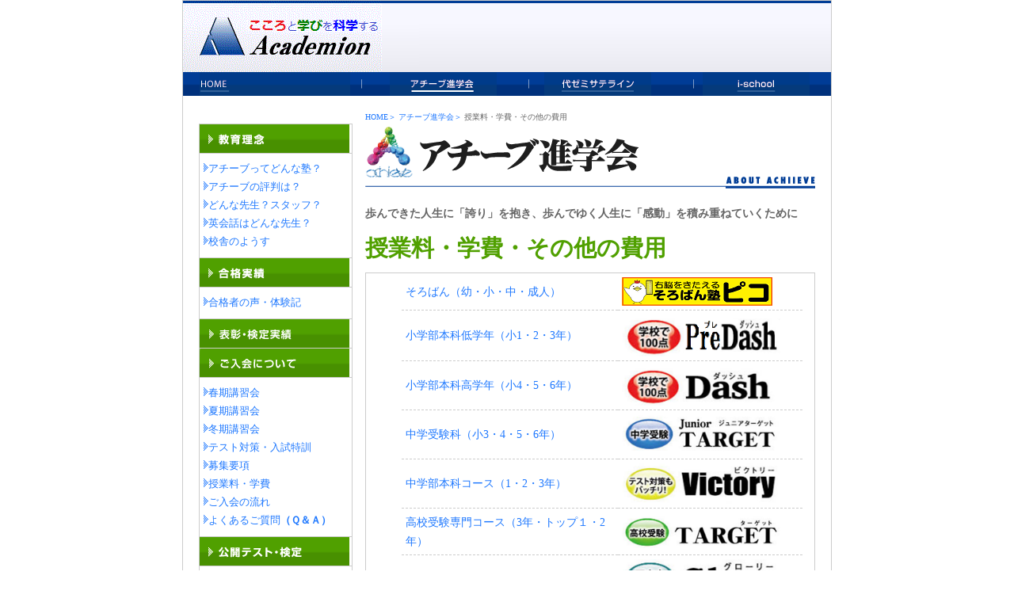

--- FILE ---
content_type: text/html; charset=none
request_url: https://www.academion.com/pc/03achieve/achi03_99.html
body_size: 16362
content:
<!DOCTYPE HTML PUBLIC "-//W3C//DTD HTML 4.01 Transitional//EN" "https://www.w3.org/TR/html4/loose.dtd">
<html>
<head>
<meta http-equiv="Content-Type" content="text/html; charset=shift_jis">
<meta http-equiv="X-UA-Compatible" content="IE=edge" >
<title>ˆÀ‚¢‚©‚ç‚¢‚ë‚¢‚ë‚Å‚«‚ébŽö‹Æ—¿EŒŽŽÓbƒAƒ`[ƒuiŠw‰ï</title>
<meta name="keywords" content="Žö‹Æ—¿,‹³Þ”ï,”Œo”ï" lang="ja">
<meta name="description" content="‚Ý‚È‚³‚Ü‚Ö‚ÌŠ´ŽÓ‚Ì‹CŽ‚¿‚ð–Y‚ê‚¸‚É 30”N‘O‚Æ‚Ù‚Ú•Ï‚í‚ç‚È‚¢Šw”ï‚Å‚²•òŽd ŒZ’íŠ„ˆøA–Æœ§“x‚à‚ ‚è">
<link rel="stylesheet" href="../import.css" type="text/css">
<script language="JavaScript" src="../aaa.js" type="text/JavaScript"></script>
<link rel="shortcut icon" href="imgs3_achiieve/img_course/logo_achieve.png" type="image/png">

<style type="text/css">
.auto-style2 {
	font-size: small;
}
.auto-style12 {
	font-family: ‚c‚e‹É‘¾–¾’©‘Ì;
}
.auto-style13 {
	vertical-align: bottom;
}
.auto-style14 {
	font-size: 2.00993e-039;
}
.auto-style16 {
	color: #0000FF;
	font-size: large;
}
.auto-style17 {
	text-align: center;
	vertical-align: middle;
}
</style>
<base target="_self">

<!-- googleƒgƒ‰ƒbƒLƒ“ƒOƒR[ƒh@(‚±‚±‚©‚ç) -->
<script>
  (function(i,s,o,g,r,a,m){i['GoogleAnalyticsObject']=r;i[r]=i[r]||function(){
  (i[r].q=i[r].q||[]).push(arguments)},i[r].l=1*new Date();a=s.createElement(o),
  m=s.getElementsByTagName(o)[0];a.async=1;a.src=g;m.parentNode.insertBefore(a,m)
  })(window,document,'script','//www.google-analytics.com/analytics.js','ga');

  ga('create', 'UA-4185347-1', 'auto');
  ga('send', 'pageview');

</script> 
<!-- googleƒgƒ‰ƒbƒLƒ“ƒOƒR[ƒh@(‚±‚±‚Ü‚Å) -->
</head>


<body>
<div id="all_box">
  <div id="head_box">
    <div class="top_logo"><a href="../index.html"><img src="../imgs1_home/main_head0.gif" alt="ƒAƒJƒfƒ~ƒIƒ“" width="251" height="90" border="0"></a></div>

<!-- ‚foogle Adsense@ƒgƒbƒvƒoƒi[20160113@(‚±‚±‚©‚ç) -->
 	<div id="header_add">

		<script async src="//pagead2.googlesyndication.com/pagead/js/adsbygoogle.js"></script>
		<!-- ƒoƒi[468~60 -->
		<ins class="adsbygoogle"
		     style="display:inline-block;width:468px;height:60px"
		     data-ad-client="ca-pub-3391698114331917"
		     data-ad-slot="8793626193"></ins>
		<script>
		(adsbygoogle = window.adsbygoogle || []).push({});
		</script>
	</div>
<!-- ‚foogle Adsense@(‚±‚±‚©‚ç) -->

<!-- ƒiƒrƒQ[ƒ^[@(‚±‚±‚©‚ç) -->
    <div id="navi1"><a href="../index.html">ƒz[ƒ€</a></div>
    <div id="navi3"><a href="achi03_01.html" class="stay">ƒAƒ`[ƒu</a></div>
    <div id="navi4"><a href="../04yozemi/yozemi04_01.html">‘ãƒ[ƒ~</a></div>
    <div id="navi5"><a href="../13ischool/ischool13_01.html">i-school</a></div>
  </div>

<!-- ƒƒjƒ…[@(‚±‚±‚©‚ç) -->
  <div id="menu_box">
    <div>
      <table cellpadding="0" cellspacing="0" class="hyou_03achi">
        <tr>
          <td><div id="b_achi1"><a href="achi03_02.html">‹³ˆç—”O</a></div></td>
        </tr>
        <tr>
          <td class="ko_midasi"><a href="achi03_04_donna.html"><img src="../imgs1_home/sankaku_B.gif" width="6" height="11"><span class="auto-style12">ƒAƒ`[ƒu</span>‚Á‚Ä‚Ç‚ñ‚ÈmH</a><br>
		  <a href="achi03_04_reputation.html" target="_blank"><img src="../imgs1_home/sankaku_B.gif" width="6" height="11"><span class="auto-style12">ƒAƒ`[ƒu</span>‚Ì•]”»‚ÍH</a><br>
		  <a href="achi03_04_staff.html"><img src="../imgs1_home/sankaku_B.gif" width="6" height="11">‚Ç‚ñ‚Èæ¶HƒXƒ^ƒbƒtH</a><br>
		  <a href="achi05_02_staff.html"><img src="../imgs1_home/sankaku_B.gif" width="6" height="11">‰p‰ï˜b‚Í‚Ç‚ñ‚Èæ¶H</a><br>
		  <a href="/pc/07kaisha/kaisya07_04.html"><img src="../imgs1_home/sankaku_B.gif" width="6" height="11">ZŽÉ‚Ì‚æ‚¤‚·</a><br>
		  </td>
        </tr>

        <tr>
          <td><div id="b_achi2"><a href="achi03_03.html">‡ŠiŽÀÑ</a></div></td>
        </tr>
        <tr>
          <td class="ko_midasi"><a href="achi03_03_gokakutaiken.html"><img src="../imgs1_home/sankaku_B.gif" width="6" height="11">‡ŠiŽÒ‚ÌºE‘ÌŒ±‹L</a><br>
		  </td>
        </tr>

        <tr>
          <td><div id="b_achi7"><a href="achi03_05.html">•\²EŒŸ’èŽÀÑ</a></div></td>
        </tr>
        <tr>
          <td><img src="imgs3_achiieve/navi03_achi_nyukai1.gif" alt="‚²“ü‰ï‚É‚Â‚¢‚Ä" width="189" height="36"></td>
        </tr>
        
        <tr>
          <td class="ko_midasi">
		  <a href="achi03_04_3_spring.html" target="_blank"><img src="../imgs1_home/sankaku_B.gif" width="6" height="11">tŠúuK‰ï</a><br>
		  <a href="achi03_04_3_summer.html" target="_blank"><img src="../imgs1_home/sankaku_B.gif" width="6" height="11">‰ÄŠúuK‰ï</a><br>
		  <a href="achi03_04_3_winter.html" target="_blank"><img src="../imgs1_home/sankaku_B.gif" width="6" height="11">“~ŠúuK‰ï</a><br>
		  <a href="achi03_04_3_special.html" target="_blank"><img src="../imgs1_home/sankaku_B.gif" width="6" height="11">ƒeƒXƒg‘ÎôE“üŽŽ“ÁŒP</a><br>
		  <a href="achi03_04_2.html"><img src="../imgs1_home/sankaku_B.gif" width="6" height="11">•åW—v€</a><br>
		  <a href="achi03_99.html"><img src="../imgs1_home/sankaku_B.gif" width="6" height="11">Žö‹Æ—¿EŠw”ï</a><br>
		  <a href="achi03_04.html"><img src="../imgs1_home/sankaku_B.gif" width="6" height="11">‚²“ü‰ï‚Ì—¬‚ê</a><br>
          <a href="achi03_04_faq.html"><img src="../imgs1_home/sankaku_B.gif" width="6" height="11">‚æ‚­‚ ‚é‚²Ž¿–â<strong>i‚p•‚`j</strong></a><br>
		  </td>
        </tr>
        
        <tr>
          <td><img src="imgs3_achiieve/navi04_achi_test1.gif" alt="ŒöŠJŽÀ—ÍƒeƒXƒgEŒŸ’è" width="189" height="36"></td>
        </tr>
        <tr>
          <td class="ko_midasi"><a href="achi03_test_01.html"><img src="../imgs1_home/sankaku_B.gif" width="6" height="11">”NŠÔƒXƒPƒWƒ…[ƒ‹</a><br>
		  <a href="yotsuya_test/01zentosho_06.html" target="_blank"><img src="../imgs1_home/sankaku_B.gif" width="6" height="11">‘S‘“ˆê¬Šw¶ƒeƒXƒg(‚UŒŽ)</a><br>
		  <a href="yotsuya_test/01zentosho_11.html" target="_blank"><img src="../imgs1_home/sankaku_B.gif" width="6" height="11">‘S‘“ˆê¬Šw¶ƒeƒXƒg(‚P‚PŒŽ)</a><br>
		  <a href="yotsuya_test/02zentochu_06.html" target="_blank"><img src="../imgs1_home/sankaku_B.gif" width="6" height="11">‘S‘“ˆê’†Šw¶ƒeƒXƒg(5ŒŽ)</a><br>
		  <a href="yotsuya_test/02zentochu_11.html" target="_blank"><img src="../imgs1_home/sankaku_B.gif" width="6" height="11">‘S‘“ˆê’†Šw¶ƒeƒXƒg(‚P‚PŒŽ)</a><br>
		  <a href="test_schedule/01kanken.html" target="_blank"><img src="../imgs1_home/sankaku_B.gif" width="6" height="11">Š¿ŒŸi“ú–{Š¿Žš”\—ÍŒŸ’èj</a><br>
		  <a href="test_schedule/02eiken.html" target="_blank"><img src="../imgs1_home/sankaku_B.gif" width="6" height="11">‰pŒŸiŽÀ—p‰pŒê‹Z”\ŒŸ’èj</a><br>
		  <a href="test_schedule/03suken.html" target="_blank"><img src="../imgs1_home/sankaku_B.gif" width="6" height="11">”ŒŸiŽÀ—p”Šw‹Z”\ŒŸ’èj</a><br>
		  <a href="test_request/test_request_01.html"><img src="../imgs1_home/sankaku_B.gif" width="6" height="11">ŽóŒ±\ž</a><br>
		  <a href="achi03_test_qa01.html" target="_blank"><img src="../imgs1_home/sankaku_B.gif" width="6" height="11">‚æ‚­‚ ‚é‚²Ž¿–â<strong>i‚p•‚`j</strong></a></td>
        </tr>
        <tr>
          <td><img src="imgs3_achiieve/navi05_achi_syogaku1.gif" alt="¬Šw•”i’†Šw€”õEŽóŒ±j" width="189" height="36"></td>
        </tr>
        <tr>
          <td class="ko_midasi"><img src="../imgs1_home/sankaku_B.gif" width="6" height="11"><a href="achi03_06_0.html">–{‰ÈƒR[ƒX Dashi1E2E3”Nj</a><br>
          <img src="../imgs1_home/sankaku_B.gif" width="6" height="11"><a href="achi03_06_1.html">–{‰ÈƒR[ƒX Dashi4E5E6”Nj</a><br>
          <img src="../imgs1_home/sankaku_B.gif" width="6" height="11"><a class="em13" href="achi03_06_2.html">ŽóŒ±‰ÈƒR[ƒX JuniorTARGET<br>@i4E5E6”Nj</a></td>
        </tr>
        <tr>
          <td><img src="imgs3_achiieve/navi06_achi_chugaku1.gif" alt="’†Šw•”i‚ZŽóŒ±j" width="189" height="36"></td>
        </tr>
        <tr>
          <td class="ko_midasi"><img src="../imgs1_home/sankaku_B.gif" width="6" height="11"><a class="em13" href="achi03_07_1.html">–{‰ÈƒR[ƒX Victory<br>@
            i’†1E2E3”Nj</a><br>
            <a href="achi03_07_2.html"><img src="../imgs1_home/sankaku_B.gif" width="6" height="11"><span class="em13">ŽóŒ±‰ÈƒR[ƒX TARGET<br>@i’†3 / ƒgƒbƒv’†2¥1j </span>
		  </a></td>
        </tr>
        <tr>
          <td><img src="imgs3_achiieve/navi07_achi_kouko1.gif" alt="‚Z•”i‘åŠwŽóŒ±j" width="189" height="36"></td>
        </tr>
        <tr>
          <td class="ko_midasi"><img src="../imgs1_home/sankaku_B.gif" width="6" height="11"><a href="achi03_08_1.html">–{‰ÈƒR[ƒX Gloryi‚E‘²j</a><br>
            <a href="achi03_08_2.html"><img src="../imgs1_home/sankaku_B.gif" width="6" height="11">‘ãƒ[ƒ~ƒTƒeƒ‰ƒCƒ“ƒ[ƒ~i‚E‘²j</a></td>
        </tr>
        <tr>
          <td><img src="imgs3_achiieve/navi08_achi_kobetu1.gif" alt="ŒÂ•ÊŽw“±" width="189" height="36"></td>
        </tr>
        <tr>
          <td class="ko_midasi"><a href="achi03_09_ForYou.html"><img src="../imgs1_home/sankaku_B.gif" width="6" height="11">ŒÂlŽö‹Æ@For YOU</a><br>
		  <a href="achi03_09_Kyodai.html" target="_blank"><img src="../imgs1_home/sankaku_B.gif" width="6" height="11">‹ž‘åŒÂ•Ê‰ï@For YOU</a><br><a href="achi03_09.html"><img src="../imgs1_home/sankaku_B.gif" width="6" height="11">ƒ`[ƒ€ŠwK@PROGRESS</a><br>
		  <a href="../../pico/index.html" target="_blank"><img src="../imgs1_home/sankaku_B.gif" width="6" height="11">‚»‚ë‚Î‚ñm@PICO</a><br>
		    </td>
        </tr>

        <tr>
          <td><img src="imgs3_achiieve/navi13_achi_school1.gif" alt="e-ƒ‰[ƒjƒ“ƒO" width="189" height="36"></td>
        </tr>
        <tr>
          <td class="ko_midasi">
          <a href="achi05_01_english.html">
		 <img src="../imgs1_home/sankaku_B.gif" width="6" height="11">‚Í‚È‚Á‚µ[‰p‰ï˜b 
		  </a><br>
          <a href="https://www.academion.com/pc/13ischool/ischool13_01.html"><img src="../imgs1_home/sankaku_B.gif" width="6" height="11">eƒXƒ^i¬’†‚E‰pŒŸE”ŒŸj</a><br>
		    </td>
        </tr>

        <tr>
          <td style="width: 315px"><div id="b_achi4"><a href="../08access/access08_01.html">ƒAƒNƒZƒX</a></div></td>
        </tr>
      <tr>
          <td class="ko_midasi">
          <a href="../08access/access08_01.html"><img src="../imgs1_home/sankaku_B.gif" width="6" height="11">“dŽÔEƒoƒX‚Å‚¨‰z‚µ‚Ì•û  
		  </a><br>
          <a href="../08access/access08_02.html"><img src="../imgs1_home/sankaku_B.gif" width="6" height="11">‚¨ŽÔ‚Å‚¨‰z‚µ‚Ì•û</a><br>
          <a href="../08access/access08_P.html"><img src="../imgs1_home/sankaku_B.gif" width="6" height="11">ê—p’“ŽÔê</a><br>
	    </td>
        </tr>

      <tr>
        <td class="ac">
		<hr><a href="https://ayabe.at.webry.info/">
		<img alt="‚à‚Á‚ÆIƒAƒ`[ƒuI" class="auto-style25" height="135" longdesc="mƒuƒƒO" src="imgs3_achiieve/img_course/motto_190.png" width="191"></a><br></td>
      </tr>


      <tr>
        <td class="ac">
		<hr><a href="achi03_09_Kyodai.html" target="_blank">
		<img alt="‹ž‘åŒÂ•Ê‰ï" class="auto-style25" height="67" longdesc="‹ž‘åŒÂ•Ê‰ï" src="imgs3_achiieve/img_course/logo_kyodai_190_67.png" width="190"></a><br></td>
      </tr>


      <tr>
        <td class="ac">
		<hr><a href="../../pico/index.html" target="_blank">
		<img alt="‚»‚ë‚Î‚ñmƒsƒR" class="auto-style25" height="36" longdesc="‚»‚ë‚Î‚ñmƒsƒR" src="imgs3_achiieve/img_course/logo_pico_190_36.png" width="192"></a><br>
		<hr></td>
      </tr>

      <tr>
        <td><div id="b_achi5_2"><a href="achi03_11.html">‰ïˆõE•ÛŒìŽÒ‚Ì•û‚Ö</a></div></td>
      </tr>
    </table>
	</div>

    <div id="b_achi6"><a href="https://blogs.yahoo.co.jp/academion" target="_blank">m’·ƒuƒƒO</a></div>
	<div id="ayabe">

	<ul id="banner_sakura_edu">
		<li id="banner_sakura_edu01"><a href="achi03_10.html">‹³ˆçŒ»ê‚Ìu¡v</a></li>
	</ul>


	<ul id="banner_ayabe">
		<li id="banner_michiannai"><a href="../08access/access08_02.html" target="_blank">ƒAƒ`[ƒuiŠw‰ï‚Ü‚Å‚Ì“¹ˆÄ“à</a></li>
	</ul>
	</div>

<!-- ƒƒjƒ…[@(‚±‚±‚Ü‚Å) -->

<!-- ‚foogle Adsense@(‚±‚±‚©‚ç) -->
<div align="center"><P>

<script async src="//pagead2.googlesyndication.com/pagead/js/adsbygoogle.js"></script>
<!-- ƒƒCƒhƒXƒJƒCƒXƒNƒŒƒCƒp[20150222 -->
<ins class="adsbygoogle"
     style="display:inline-block;width:160px;height:600px"
     data-ad-client="ca-pub-3391698114331917"
     data-ad-slot="7232570192"></ins>
<script>
(adsbygoogle = window.adsbygoogle || []).push({});
</script>

</P></div>
<!-- ‚foogle Adsense@(‚±‚±‚Ü‚Å) -->


<!-- ‚foogle Adsense@(‚±‚±‚©‚ç) -->
<div align="center"><P>

<script async src="//pagead2.googlesyndication.com/pagead/js/adsbygoogle.js"></script>
<!-- ƒŠƒ“ƒN_200*90_20150221 -->
<ins class="adsbygoogle"
     style="display:inline-block;width:200px;height:90px"
     data-ad-client="ca-pub-3391698114331917"
     data-ad-slot="3995058998"></ins>
<script>
(adsbygoogle = window.adsbygoogle || []).push({});
</script>

</P></div>
<!-- ‚foogle Adsense@(‚±‚±‚Ü‚Å) -->


<!-- admax @(‚±‚±‚©‚ç)
<div align="center"><P>

<script src="https://adm.shinobi.jp/s/ea38edb4cd56ee605ed21518668f0e06"></script>


</P></div>
<!-- admax @(‚±‚±‚Ü‚Å) -->


<!-- i-mobile for PC client script  FROM HERE
<script type="text/javascript">
    imobile_pid = "37058";
    imobile_asid = "390790";
    imobile_width = 160;
    imobile_height = 600;
</script>
<script type="text/javascript" src="https://spdeliver.i-mobile.co.jp/script/ads.js?20101001"></script>
<!-- i-mobile for PC client script  TO HERE-->

<!--  QRƒR[ƒh  -->
    <p><img src="imgs3_achiieve/keitai_brown.gif" width="190" height="231"></p>
  </div>
  

<!-- ƒTƒCƒhƒo[Eƒƒjƒ…[E(‚±‚±‚Ü‚Å) -->

<!-- ƒƒCƒ“ƒRƒ“ƒeƒ“ƒcE–{•¶(‚±‚±‚©‚ç) -->


  <div id="honbun_box">

    <div class="pan_kuzu1">
	<li><a href="../index.html">HOME„</a></li>
	<li><a href="achi03_01.html">ƒAƒ`[ƒuiŠw‰ï„</a></li>
	<li>Žö‹Æ—¿EŠw”ïE‚»‚Ì‘¼‚Ì”ï—p</li>
	<li></li>
	</div>

    <div>
    <div><img src="imgs3_achiieve/title0_achiieve.gif" alt="ƒAƒ`[ƒuiŠw‰ï" width="568" height="87"></div>
    <p class="sub_100">•à‚ñ‚Å‚«‚½l¶‚ÉuŒÖ‚èv‚ð•ø‚«A•à‚ñ‚Å‚ä‚­l¶‚ÉuŠ´“®v‚ðÏ‚Ýd‚Ë‚Ä‚¢‚­‚½‚ß‚É</p>
      </div>

    <h1 class="green">Žö‹Æ—¿EŠw”ïE‚»‚Ì‘¼‚Ì”ï—p</h1>
    <div id="waku_99">
      <table width="100%" cellspacing="0" cellpadding="0">
        <tr>
          <td width="30">&nbsp;</td>
          <td class="gakuhi99" style="width: 263px">
		  <a href="https://www.academion.com/pico/index.html" target="_blank">‚»‚ë‚Î‚ñi—cE¬E’†E¬lj</a></td>
          <td class="gakuhi99">
		  <a href="https://www.academion.com/pico/index.html" target="_blank">
		  <img src="imgs3_achiieve/img_course/logo_pico_190_36.png" width="190" height="36"></a></td>
        </tr>
          <tr>
          <td width="30">&nbsp;</td>
          <td class="gakuhi99" style="width: 263px"><a href="#Pre Dash" target="_self">¬Šw•”–{‰È’áŠw”Ni¬1E2E3”Nj</a></td>
          <td class="gakuhi99"><a href="#PreDash" target="_self">
		  <img src="imgs3_achiieve/img_course/bnr_1predash.png" width="200" height="53"></a></td>
          </tr>
		  <tr>
          <td width="30">&nbsp;</td>
          <td class="gakuhi99" style="width: 263px"><a href="#Dash" target="_self">¬Šw•”–{‰È‚Šw”Ni¬4E5E6”Nj</a></td>
          <td class="gakuhi99"><a href="#Dash" target="_self">
		  <img src="imgs3_achiieve/img_course/bnr_1dash.png" width="200" height="51"></a></td>
          </tr>
        <tr>
          <td width="30">&nbsp;</td>
          <td class="gakuhi99" style="width: 263px"><a href="#JrTARGET">’†ŠwŽóŒ±‰Èi¬3E4E5E6”Nj</a></td>
          <td class="gakuhi99"><a href="#JrTARGET">
		  <img src="imgs3_achiieve/img_course/bnr_1JrT.png" width="200" height="51"></a></td>
        </tr>
        <tr>
          <td width="30">&nbsp;</td>
          <td class="gakuhi99" style="width: 263px"><a href="#Victory" target="_self">’†Šw•”–{‰ÈƒR[ƒXi1E2E3”Nj</a></td>
          <td class="gakuhi99"><a href="#Victory">
		  <img src="imgs3_achiieve/img_course/bnr_2victory.png" width="200" height="51"></a></td>
        </tr>
        <tr>
          <td width="30">&nbsp;</td>
          <td class="gakuhi99" style="width: 263px"><a href="#TARGET">‚ZŽóŒ±ê–åƒR[ƒXi3”NEƒgƒbƒv‚PE2”Nj</a></td>
          <td class="gakuhi99"><a href="#TARGET">
		  <img src="imgs3_achiieve/img_course/bnr_2target.png" width="200" height="42"></a></td>
        </tr>
        <tr>
          <td width="30">&nbsp;</td>
          <td class="gakuhi99" style="width: 263px"><a href="#Glory">‚Z•”–{‰ÈƒR[ƒXi‚1E2E3E‘²j</a></td>
          <td class="gakuhi99"><a href="#Glory">
		  <img src="imgs3_achiieve/img_course/bnr_3glory.png" width="200" height="54"></a></td>
        </tr>
        <tr>
          <td width="30">&nbsp;</td>
          <td class="gakuhi99" style="width: 263px"><a href="#SATELINE">‘ãƒ[ƒ~ƒTƒeƒ‰ƒCƒ“—\”õZ@<span class="auto-style2">i‚Z¶E‘²¶j</span></a></td>
          <td class="gakuhi99"><a href="#SATELINE">
		  <img src="imgs3_achiieve/img_course/bnr_3yozemi.jpg" width="216" height="79"></a></td>
        </tr>
        <tr>
          <td width="30">&nbsp;</td>
          <td class="gakuhi99" style="width: 263px"><a href="#ForYou">ŒÂ•ÊŽw“±ƒR[ƒXi¬E’†E‚j</a></td>
          <td class="gakuhi99"><a href="#ForYou">
		  <img alt="For YOU@ƒR[ƒX" height="47" longdesc="‚ ‚È‚½‚¾‚¯‚ÌŒÂlŽö‹Æ" src="imgs3_achiieve/img_course/bnr_4ForYou.png" width="200"></a><br>
		    </td>
        </tr>
        
        <tr>
          <td width="30">&nbsp;</td>
          <td class="gakuhi99_0" style="width: 263px"><a href="#KYODAI">‹ž‘åŒÂ•Ê‰ï i¬E’†E‚j</a></td>
          <td class="gakuhi99_0">
		  <a href="#KYODAI">
		  <img src="imgs3_achiieve/img_course/logo_kyodai_190_67.png" width="190" height="67"></a>&nbsp;</td>
        </tr>
          
		<tr>
          <td width="30">&nbsp;</td>
          <td class="gakuhi99_0" style="width: 263px"><a href="#PROGRESS">
		  ƒ`[ƒ€ŒÂ•Ê i¬E’†E‚j</a></td>
          <td class="gakuhi99_0">
		  <a href="#PROGRESS">
		  <img src="imgs3_achiieve/img_course/bnr4_progress.png" width="200" height="43"></a>&nbsp;</td>
          </tr>
        <tr>
          <td width="30">&nbsp;</td>
          <td class="gakuhi99_0" style="width: 263px"><a href="#English">ƒlƒCƒeƒBƒu‰p‰ï˜b@i¬E’†E‚Eˆê”Êj</a></td>
          <td class="gakuhi99_0">
		  <a href="#English">
		  <img alt="‚Í‚È‚Á‚µ[‰p‰ï˜b" height="80" longdesc="‚Í‚È‚Á‚µ[‰p‰ï˜b" src="imgs5_english/logo_achieve_english_w545.png" width="200"></a></td>
        </tr>

<!-- 
        <tr>
          <td width="30">&nbsp;</td>
          <td class="gakuhi99_0" style="width: 263px"><a href="#eLearning">e-ƒ‰[ƒjƒ“ƒOuÀ</a></td>
          <td class="gakuhi99_0">@<img alt="e-ƒ‰[ƒjƒ“ƒOuÀ" height="36" src="../13ischool/imgs13_ischool/logo_ischool.jpg" width="180"></td>
        </tr>
-->

        
      </table>
      
    </div>
    <p align="right" class="copy_navi0"><img src="../imgs1_home/sankaku_B.gif" height="13"><a href="../10request/request10_01.html">‚¨–â‡‚¹‚Í‚±‚¿‚ç‚©‚ç</a></p>

<br>

<!-- ‹¤’ÊŽ–€(“ü‰ï‹à“™) -->
<div id="waku_99">
<h2 class="ac">‹¤’ÊŽ–€</h2>

<table width="100%" border="0" cellpadding="0" cellspacing="0" class="si_do03">
      <tr>
        <td class="komoku" style="text-align: center; width: 100px; vertical-align: middle;">“ü‰ï‹à</td>
        <td colspan="3" class="ac">15,000‰~</td>
      </tr>

      <tr>
        <td class="komoku" style="text-align: center; width: 100px; vertical-align: middle;">“ü‰ïŠî€</td>
        <td colspan="3" class="ac"><a href="files3_achieve/achi03_04_2_regulation-of-society.pdf" name="regulation-of-society">“–‰ï‹K–ñ</a> ‚É‚²—‰ð‚Ì‚¤‚¦‚¨Žç‚è‚¢‚½‚¾‚¯‚é•ÛŒìŽÒ‚Ì•û‚Ì‚²Žq‘§A‚²—ßì</td>
        </tr>

      <tr>
        <td class="komoku" style="text-align: center; width: 100px; vertical-align: middle;">ŽóuŠî€</td>
        <td colspan="3" class="ac">ƒR[ƒX‚Ì‚Ë‚ç‚¢A‹‚ß‚é¶“k‘œ‚ÆÆ‚ç‚µ‚Ä”F’èi<a href="achi03_04_2.html" name="yoko">•åW—v€</a>j</td>
      </tr>

      <tr>
        <td class="komoku" style="text-align: center; width: 100px; vertical-align: middle;">Œ_–ñŒ`‘Ô</td>
        <td colspan="3" class="ac">ŒŽŽÓ§iŒŽ’PˆÊŒ_–ñXVj</td>
      </tr>

      <tr>
        <td class="komoku" style="text-align: center; width: 100px; vertical-align: middle;">‹³Þ”ï</td>
        <td colspan="3" class="ac">1,000`3,500‰~^ûi“_”‚ÍƒR[ƒXA‹³‰È‚É‚æ‚Á‚ÄˆÙ‚È‚éj<br>
        ¦1“_1–œ‰~‚ð’´‚¦‚é‚æ‚¤‚È‚Šz‹³Þ‚ÍÌ—p‚µ‚Ä‚¢‚Ü‚¹‚ñ</td>
      </tr>


      <tr>
        <td class="komoku" style="text-align: center; width: 100px; vertical-align: middle;">‰^‰c”Œo”ï</td>
        <td colspan="3" class="ac">2,500‰~^ŒŽ</td>
      </tr>


      <tr>
        <td class="komoku" style="text-align: center; width: 100px; vertical-align: middle;">Š„ˆø§“x<br>
        §Šw§“x<br>
        (<a href="achi03_04_2.html" name="yoko"> •åW—v€</a>)</td>
        <td colspan="3" class="ac">ŒZ’íŽo–…Š„ˆøiŽö‹Æ—¿Œ¸–Æ50`100%j<br>
        “Á‘Ò¶§“xi“ü‰ï‹à^Žö‹Æ—¿Œ¸–Æ10`100%j<br>
        –{‰È¶•¹sŽóuŠ„ˆøiŽö‹Æ—¿Œ¸–Æ25`50%j ‚È‚Ç</td>
      </tr>

      <tr>
        <td class="komoku" style="text-align: center; width: 100px; vertical-align: middle;">”õ@l</td>
        <td colspan="3">
		¦‰^‰c”Œo”ïiŽ{Ý—˜—p”ïj‚ÍAŽ{ÝˆÛŽC‘U”ïAŽ©KŽºŠÇ—”ïA‹@ŠíˆÛŽ”ïA—â’g–[”ï“™‚É‚©‚©‚é’èŠz”ï—p‚Å‚·<br>
		¦<a href="https://www.academion.com/pico/about.html" name="Pico">‚»‚ë‚Î‚ñmƒsƒR</a>‚Ì“ü‰ï‹à‚Í5,000‰~iƒAƒ`[ƒuuÀŽóuŽž‚Í·Šz”[“üj<br>
		¦“–‰ï‚ªŠeŽí”}‘Ì‚ð’Ê‚¶‚Ä’ñŽ¦‚·‚é’·Šú“I‚ÈƒXƒPƒWƒ…[ƒ‹AŒv‰æ“™‚Í‚ ‚­‚Ü‚Å—\’èA‚ ‚é‚¢‚ÍA„§‚Å‚ ‚èAŽóu¶‚ÌŽ©—R‚È‘I‘ð‚ð–W‚°‚é‚à‚Ì‚Å‚Í‚ ‚è‚Ü‚¹‚ñ<br>
        ¦Šî€‚É–ž‚½‚È‚¢‚Æ”»’f‚³‚ê‚éê‡‚ÍA‚²“ü‰ïA‚²Žóu‚ÌŠó–]‚É‰ˆ‚¦‚È‚¢ê‡‚ª‚ ‚è‚Ü‚·‚Ì‚ÅA‚Ç‚¤‚©‚²—¹³‚­‚¾‚³‚¢<br>
		¦‹àŠz‚ÍŠOÅ•\‹L
 		</td>
      </tr>
    </table>
</div>

<hr>
      
<!-- Pre Dashi’áŠw”Nj-->
    <h2 class="ac">¬Šw•”–{‰ÈƒR[ƒX<br>
    <a href="achi03_06_0.html" name="PreDash"><img src="imgs3_achiieve/img_course/bnr_1predash.png" alt="¬Šw•”–{‰ÈƒvƒŒƒ_ƒbƒVƒ…" width="62.5%" align="middle"></a><br>
    ¬1E2E3”N</h2>
    <p>«—ˆ‚Ì<strong>ƒgƒbƒv‚iŠò•Œ‚^‘ê‚^ˆê‹{‚jiŠw</strong>‚ðŒ©˜‚¦‚½­”¸‰s‚Ì‰ž—p—Í—{¬ƒR[ƒXB‘S‘“ˆê¬Šw¶ƒeƒXƒg‚ðƒxƒ“ƒ`ƒ}[ƒNB’†ŠwŽóŒ±ê–åƒR[ƒX <strong>Jr.TARGET</strong> ‚Æ‘g‚Ý‡‚¹‚é‚±‚Æ‚Å<strong>“ïŠÖ’†ŠwŽóŒ±</strong>‚É‚à‘Î‰ž‚Å‚«‚Ü‚·B
     </p>
<table width="100%" border="0" cellpadding="0" cellspacing="0" class="si_do03">
      <tr>
        <td class="komoku" style="text-align: center; width: 100px; vertical-align: middle;">Šw”N</td>
        <td colspan="3" class="ac">¬1E2E3”N</td>
      </tr>
      <tr>
        <td class="komoku" style="text-align: center; width: 100px; vertical-align: middle;">‰ñ”</td>
        <td class="ac">T1‰ñ<br>ŒŽ^–Ø</td>
        <td class="ac">T2‰ñ<br>ŒŽE–Ø</td>
        <td class="ac">T3‰ñ<br>ŒŽE‰ÎE–Ø</td>
      </tr>
      <tr>
        <td class="komoku" style="text-align: center; width: 100px; vertical-align: middle;">Žw“±‹³‰È</td>
        <td class="ac">ŽZ^‘</td>
        <td class="ac">ŽZE‘</td>
        <td class="ac">ŽZE‘E‰p</td>
      </tr>
      <tr>
        <td class="komoku" style="text-align: center; width: 100px; vertical-align: middle;">ŽžŠÔ</td>
        <td colspan="4">16:45`17:25</td>
      </tr>

      <tr>
        <td class="komoku" style="text-align: center; width: 100px; vertical-align: middle;">Žö‹Æ—¿^ŒŽ</td>
        <td class="ac">ƒXƒ^ƒ“ƒ_[ƒh<br>4,500‰~<br>ƒpƒ[ƒAƒbƒv<br>6,250‰~<br>ƒRƒ“ƒvƒŠ[ƒg<br>8,000‰~<br>ƒ`ƒƒƒŒƒ“ƒW<br>9,750‰~</td>
        <td class="ac"><br>7,000‰~<br><br>10,500‰~<br><br>14,000‰~<br><br>17,500‰~</td>
        <td class="ac"><br>10,000‰~<br><br>15,250‰~<br><br>20,500‰~<br><br>25,750‰~</td>
      </tr>

      <tr>
        <td class="komoku" style="text-align: center; width: 100px; vertical-align: middle;">”õ@l</td>
        <td colspan="3">¦‰^‰c”Œo”ï 2,500‰~/ŒŽ<br>
¦ŒöŠJŽÀ—ÍƒeƒXƒg”N4‰ñ 3,000‰~^‰ñ<br>
¦€”õ¶‚É‚Í ƒpƒ[ƒAƒbƒvƒR[ƒXi`18:10) ƒRƒ“ƒvƒŠ[ƒgƒR[ƒX(`19:10) ƒ`ƒƒƒŒƒ“ƒWƒR[ƒX(`19:55) ‚ðƒpƒbƒP[ƒWB–{‰È¶‚àŽóu‰ÂB<br>
¦”ŒŸAŠ¿ŒŸA‰pŒŸ‚ÉŒü‚¯‚ÄŠw”N‘Š“–‹‰ˆÈã‚Ì‡Ši‚ð–Ú•Wi\ž§j</td>
      </tr>
    </table>

    <p class="ac">
	<span class="txt_blue"><strong><a href="achi03_06_0.html">ƒR[ƒX“à—e</a></strong></span>&nbsp;&nbsp;&nbsp;&nbsp;&nbsp;&nbsp;&nbsp;
	<span class="txt_blue"><strong>	<a href="https://ayabe.at.webry.info/theme/12171f91fe.html" target="_blank">¬Šw•”‚Ì—lŽq</a></strong></span></p>


  <div id="page_top1" class="ar"><a href="#" target="_self" onclick="backToTop(); return false">£ƒy[ƒW‚Ìæ“ª‚Ö</a></div>


<!-- Dashi‚Šw”Nj -->
      <hr style="color:#CCCCCC;">

    <h2 class="ac">¬Šw•”–{‰ÈƒR[ƒX<br>
    <a href="achi03_06_0.html" name="PreDash"><img src="imgs3_achiieve/img_course/bnr_1dash.png"  alt="¬Šw•”–{‰Èƒ_ƒbƒVƒ…" width="62.5%"  align="middle"></a><br>
    ¬4E5E6”N</h2>
    
    <p>«—ˆ‚Ì<strong>ƒgƒbƒv‚iŠò•Œ‚E‘ê‚Eˆê‹{‚jiŠw</strong>‚ðŒ©˜‚¦‚½­”¸‰s‚Ì‰ž—p—Í—{¬ƒR[ƒXB<strong>¹“¿’†ƒI[ƒvƒ“–ÍŽŽ</strong> ‚ðƒxƒ“ƒ`ƒ}[ƒNB’†ŠwŽóŒ±ê–åƒR[ƒX<strong>Jr.TARGET</strong>‚Æ‘g‚Ý‡‚¹‚é‚±‚Æ‚Å<strong>“ïŠÖ’†ŠwŽóŒ±</strong>‚É‚à‘Î‰žB
    <a href="achi03_06_1.html" name="Dash"></a> </p>
<table width="100%" border="0" cellpadding="0" cellspacing="0" class="si_do03">
      <tr>
        <td class="komoku" style="text-align: center; width: 100px; vertical-align: middle;">Šw”N</td>
        <td colspan="2" class="ac">¬4¥5¥6</td>
      </tr>
      <tr>
        <td class="komoku" style="text-align: center; width: 100px; vertical-align: middle;">‰ñ”</td>
        <td class="ac">ŒŽE–ØiT2‰ñj</td>
        <td class="ac">ŒŽE‰ÎE–ØiT3‰ñj</td>
      </tr>
      <tr>
        <td class="komoku" style="text-align: center; width: 100px; vertical-align: middle;">Žw“±‹³‰È</td>
        <td class="ac">ŽZE‘E—EŽÐ</td>
        <td class="ac">ŽZ”i—‰ÈjE‘ŒêiŽÐ‰ïjE‰pŒêi’m”\j</td>
      </tr>
      <tr>
        <td class="komoku" style="text-align: center; width: 100px; vertical-align: middle;">ŽžŠÔ</td>
        <td colspan="4">16:45`18:10</td>
      </tr>
      <tr>
        <td class="komoku" style="text-align: center; width: 100px; vertical-align: middle;">Žö‹Æ—¿^ŒŽ</td>
        <td class="ac">ƒXƒ^ƒ“ƒ_[ƒh@13,500‰~<br>ƒpƒ[ƒAƒbƒv@17,000‰~<br>ƒRƒ“ƒvƒŠ[ƒg@20,500‰~<br>ƒ`ƒƒƒŒƒ“ƒW@@24,000‰~<br>ƒTƒNƒZƒX@@@27,500‰~</td>
        <td class="ac">17,500‰~<br>22,750‰~<br>28,000‰~<br>33,250‰~<br>38,500‰~</td>
      </tr>


      <tr>
        <td class="komoku" style="text-align: center; width: 100px; vertical-align: middle;">”õ@l</td>
        <td colspan="4">¦‰^‰c”Œo”ï 2,500‰~^ŒŽ<br>
		¦ŒöŠJŽÀ—ÍƒeƒXƒg”N4‰ñ 3,000‰~^‰ñ<br>
		¦€”õ¶‚É‚Í ƒpƒ[ƒAƒbƒvƒR[ƒXi`19:10)^ƒRƒ“ƒvƒŠ[ƒgƒR[ƒX(`19:55)^ƒ`ƒƒƒŒƒ“ƒWƒR[ƒX(`20:40)^ƒTƒNƒZƒXƒR[ƒX(`21:25) ‚ðƒpƒbƒP[ƒWB–{‰È¶‚àŽóu‚Å‚«‚Ü‚·B<br>
		¦”ŒŸAŠ¿ŒŸA‰pŒŸAŠw”N‘Š“–‹‰ˆÈã‚ð–Ú•W</td>
      </tr>
    </table>


    <p class="ac">
	<span class="txt_blue"><strong><a href="achi03_06_1.html">ƒR[ƒX“à—e</a></strong></span>&nbsp;&nbsp;&nbsp;&nbsp;&nbsp;&nbsp;&nbsp;
	<span class="txt_blue"><strong>
	<a href="https://ayabe.at.webry.info/theme/12171f91fe.html" target="_blank">
	¬Šw•”‚Ì—lŽq</a></strong></span></p>
	
  <div id="page_top1" class="ar"><a href="#" target="_self" onclick="backToTop(); return false">£ƒy[ƒW‚Ìæ“ª‚Ö</a></div>


<hr>

<!--Jr. TARGET -->

    <h2 class="ac">’†ŠwŽóŒ±ê–åuÀ<br>
    <a href="achi03_06_2.html" name="JrTARGET"><img src="imgs3_achiieve/img_course/bnr_1JrT.png" alt="’†ŠwŽóŒ±ƒWƒ…ƒjƒAƒ^[ƒQƒbƒg" width="62.5%" align="middle"></a><br>
    ¬4E5E6”N</h2>

<p>­l”ƒNƒ‰ƒX‚É‚æ‚é‚«‚ß×‚©‚ÈŽw“±‚Å<strong>¹“¿’†“Á‘Ò¶ ‘ê’†</strong>‚È‚Ç‚ÌãˆÊ’†Šw‡Ši‚ð–ÚŽw‚· ’†ŠwŽóŒ±ê–åƒR[ƒX iƒgƒŒ[ƒjƒ“ƒOj`iƒJƒŠƒLƒ…ƒ‰ƒ€ƒeƒXƒgj`iŒ©’¼‚µj`iƒ`[ƒ€ŠwKj`iƒŠƒgƒ‰ƒCƒeƒXƒgj‚ÌƒTƒCƒNƒ‹‚Å<strong>uŽ©‚çl‚¦‚é—Ív</strong>‚Æ<strong>u[‚­Šw‚Ô—Ív</strong>‚ðˆç¬BŽ©Šw‚ª“ï‚µ‚¢<strong>uŽóŒ±ŽZ”‰ž—pv</strong>‚à•W€ƒpƒbƒP[ƒWB’†ŠwŽóŒ±‚ÅŠ×‚è‚ª‚¿‚Èƒ€ƒŠ‚âƒ€ƒ_‚ð—}‚¦A’§í‚·‚é—E‹C‚Æ‚Ë‚Î‚è‹­‚³‚ðˆç‚Þ‚±‚Æ‚ÅAŠw‚ñ‚¾‚±‚Æ‚ðŽ©•ª‚Ìƒ‚ƒm‚É‚·‚éuƒƒ“ƒ^ƒ‹v‚Æ‹¦’²“I‚É‘nˆÓH•v‚Å‚«‚éuƒZƒ“ƒXv‚ðˆç¬B<br>
<strong>—Í‚Í‚ ‚é‚¯‚ê‚Ç’†ŠwŽóŒ±‚É‚Æ‚Ü‚Ç‚¢‚ðŠ´‚¶‚Ä‚¢‚éŽq</strong> ‚à‘åŠ½Œ}B‚Ü‚¾‚Ü‚¾—Í‚ª‘«‚è‚Ä‚¢‚È‚¢Žq‚É‚àA–{‰È<strong>Dash</strong>‚Æ‘g‚Ý‡‚í‚¹‚é‚±‚Æ‚Å<strong>‘ÌŒn“I‚ÈŽóŒ±‘Îô</strong>‚ð‚²’ñ‹Ÿ‚Å‚«‚Ü‚·BŒÂlŽw“±<strong>For YOU</strong>Aƒ`[ƒ€ŒÂ•Ê<strong>PROGRESS</strong>‚Æ‘g‚Ý‡‚¹‚ê‚Î <strong>Žu–]’†Šw‚É“Á‰»‚µ‚½ƒJƒŠƒLƒ…ƒ‰ƒ€</strong> <strong>“IŠm‚ÈŽã“_•â‹­</strong> ‚ðŽÀŒ»‚Å‚«‚Ü‚·B </p>
    <table width="100%" border="0" cellpadding="0" cellspacing="0" class="si_do03">
      <tr>
        <td class="komoku" style="text-align: center; width: 100px; vertical-align: middle;">Šw”N</td>
        <td style="ac" colspan="2" >¬4E5</td>
        <td class="ac">¬6</td>
      </tr>
      <tr>
        <td class="komoku" style="text-align: center; width: 100px; vertical-align: middle;">‰ñ”</td>
        <td colspan="3" class="ac">“yE“úiT2‰ñj</td>
      </tr>
      <tr>
        <td class="komoku" style="text-align: center; width: 100px; vertical-align: middle;">Žw“±‹³‰È</td>
        <td colspan="3" class="ac">‘ŒêEŽÐ‰ïi“yj^ŽZ”E—‰Èi“újiŠeƒŒƒxƒ‹‡TE‡UE‡Vj</td>
      </tr>
      <tr>
        <td class="komoku" style="text-align: center; width: 100px; vertical-align: middle;">ŽžŠÔ</td>
        <td colspan="3" class="ac">13:00`17:25<br>
        ’P‰ÈŽóu‚Í 13:00`15:10 or 15:15`17:25<br>
        ¦9:00`12:10/18:50`22:00 <a href="achi03_04_3_special.html">“üŽŽ‘Îô“ÁŒP—D‘Òi\ž§j</a>
        </td>
      </tr>
      <tr>
        <td class="komoku" style="text-align: center; width: 100px; vertical-align: middle;">Žö‹Æ—¿^ŒŽ<br>
        i–{‰È•¹sj</td>
        <td colspan="2" class="ac">28,000‰~<br>i20,000‰~j<br>
          </td>
        <td style="width: 33%">32,500‰~<br>(22,000‰~j<br>
          </td>
      </tr>
      
      
      <tr>
        <td class="komoku" style="text-align: center; width: 100px; vertical-align: middle;">”õ@l</td>
        <td colspan="3">
ƒ–{‰È•¹sŽóu¶i‘‡ƒR[ƒXj„<br>
¦Žö‹Æ—¿•ª‚ð’Ç‰Á<br>
¦‰Æ’ëŠwK—pƒeƒLƒXƒg‚Í–{‰ÈƒR[ƒX Dash ‚Æ“¯‚¶‚à‚Ì‚ðŽg—p‚·‚é‚Ì‚Åd•¡‚µ‚Ü‚¹‚ñ<br>
ƒŽóŒ±‰È’P‰È¶„<br>
¦’P‰È‰^‰c”Œo”ïiŽö‹Æ“ú‚Ì‚Ý—˜—pj2,000‰~^ŒŽ<br>
¦‘Ž„—§’†Žu–]Z”»’è–ÍŽŽ”N4‰ñi2500‰~^‰ñj<br>
¦”ŒŸAŠ¿ŒŸA‰pŒŸ‚ÉŒü‚¯‚ÄŠw”N‘Š“–‹‰ˆÈã‚ð–Ú•Wi\ž§j<br>
ƒ¬4–¢–ž‚Ì‘ŠúŽóu„<br>
‚¨—F‚¾‚¿‚Æ‹¦—Í‚Å‚«AW’†‚µ‚ÄŽö‹Æ‚ðŽó‚¯‚ç‚êA‚©‚ÂAŽZŒŸ8‹‰EŠ¿ŒŸ7‹‰ˆÈã‚ÌŠî‘bŠw—Í‚ª‚ ‚ê‚ÎŽóu‚ð”F‚ß‚Ä‚¢‚Ü‚·B</td>
      </tr>
    </table>

    <p class="ac">
	<span class="txt_blue"><strong><a href="achi03_06_2.html">ƒR[ƒX“à—e</a></strong></span>&nbsp;&nbsp;&nbsp;&nbsp;&nbsp;&nbsp;&nbsp;
	<span class="txt_blue"><strong>
	<a href="https://ayabe.at.webry.info/theme/2946bcfff8.html">’†ŠwŽóŒ±‘Îô‚Ì—lŽq</a></strong></span></p>
	
  <div id="page_top1" class="ar"><a href="#" target="_self" onclick="backToTop(); return false">£ƒy[ƒW‚Ìæ“ª‚Ö</a></div>

<!--Victory -->
      <hr style="color:#CCCCCC;">
	<h2 class="ac">’†Šw•”–{‰ÈƒR[ƒX<br>
	<a href="achi03_07_1.html" name="Victory"><img src="imgs3_achiieve/img_course/bnr_2victory.png" alt="ˆÄ“àƒy[ƒW" width="62.5%" align="middle"></a><br>
	’†1E2E3”N</h2>
	
    <p>­l”ƒNƒ‰ƒX‚É‚æ‚é‚«‚ß×‚©‚ÈŽw“±‚Å<strong>Šò•ŒE‘êEˆê‹{E‰Á”[E‚ê</strong>‚È‚Ç‚ÌãˆÊ‚Z‡Ši‚ð–Ú“I‚Æ‚µ‚½iŠwƒNƒ‰ƒXB’èŠúƒeƒXƒgA“à\“_AŽÀ—ÍƒeƒXƒg‚ðƒxƒ“ƒ`ƒ}[ƒN‚ÉƒgƒbƒvƒŒƒxƒ‹‚ð‚ß‚´‚·B‹³‰È‘ƒŒƒxƒ‹‚ÌæŽæ‚è‚Æ•œK‚ð‚­‚è‚©‚¦‚·‚±‚Æ‚ÅŠm‚©‚ÈŠî‘b‚ðŒÅ‚ßA–Ú•W‚ð’B¬‚·‚é‚½‚ß‚ÌuƒZƒ“ƒXv‚Æuƒƒ“ƒ^ƒ‹v‚ðˆç‚Ý‚Ü‚·B</p>
    
	
	<table width="100%" border="0" cellpadding="0" cellspacing="0" class="si_do03">
	  <tr>
	    <td class="komoku" style="text-align: center; width: 100px; vertical-align: middle;">Šw”N</td>
	    <td>’†1E2</td>
	    <td>’†2</td>
	    <td>’†3</td>
      </tr>
	  <tr>
	    <td class="komoku" style="text-align: center; width: 100px; vertical-align: middle;">‰ñ”</td>
	    <td colspan="3">ŒŽE–Ø iT‚Q‰ñj</td>
      </tr>
	  <tr>
	    <td class="komoku" style="text-align: center; width: 100px; vertical-align: middle;">Žw“±‹³‰È</td>
	    <td colspan="3">‰pi2jE”i2jE—i1jEŽÐi’n1—ð1jE‘i1j</td>
      </tr>
	  <tr>
	    <td class="komoku" style="text-align: center; width: 100px; vertical-align: middle;">ŽžŠÔ</td>
	    <td colspan="3">18:30`21:25</td>
      </tr>
	  <tr>
	    <td class="komoku" style="text-align: center; width: 100px; vertical-align: middle;">Žö‹Æ—¿^ŒŽ</td>
	    <td>20,000‰~</td>
      <td>19,000‰~</td>
	    <td>22,000‰~</td>
      </tr>

	  <tr>
	    <td class="komoku" style="text-align: center; width: 100px; vertical-align: middle;">”õ@l</td>
	    <td colspan="3">¦‰^‰c”Œo”ï 3,000‰~^ŒŽ <br>
	¦ŒöŠJŽÀ—ÍƒeƒXƒg 4,000‰~^‰ñi”N4‰ñj<br>
	¦Žã“_‹­‰»‚Ì‚½‚ßuŒÂ•ÊŽw“±ƒvƒƒOƒŒƒXv‚ð—D‘Ò50%OFFi€”õ¶‚ÌHWƒTƒ|[ƒgj<br>
	¦”ŒŸAŠ¿ŒŸA‰pŒŸ‚ÉŒü‚¯‚Ä‘Sˆõ‚ªŠw”N‘Š“–‹‰ˆÈã‚ð–Ú•Wi\ž§j
	</td>
      </tr>
    </table>
    

    <p class="ac">
	<span class="txt_blue"><strong><a href="achi03_07_2.html" target="_blank">
	ƒR[ƒX“à—e</a></strong></span>&nbsp;&nbsp;&nbsp;&nbsp;&nbsp;&nbsp;
	<span class="txt_blue"><strong>
	<a href="https://ayabe.at.webry.info/theme/1d3436046c.html">’†Šw•”‚Ì—lŽq</a></strong></span></p>
	
  <div id="page_top1" class="ar"><a href="#" target="_self" onclick="backToTop(); return false">£ƒy[ƒW‚Ìæ“ª‚Ö</a></div>

<!--TARGET -->
    <hr style="color:#CCCCCC;">
    
	<h2 class="ac">‚ZŽóŒ±ê–åuÀ<br>
	<a href="achi03_07_2.html" name="TARGET"><img src="imgs3_achiieve/img_course/bnr_2target.png"  alt="‚ZŽóŒ±ƒ^[ƒQƒbƒg" width="62.5%" align="middle"></a><br>
	’†3E2E1”N</h2>
	
	<p><strong>Šò•ŒEˆê‹{E‘êE‰Á”[E‚ê</strong>‚È‚Ç‚ÌãˆÊ‚Z‡Ši‚ð–Ú“I‚Æ‚µ‚½ŽóŒ±‘Îô‚É“Á‰»‚µ‚½ƒR[ƒXBŠò•ŒV•·ƒeƒXƒgA‚Z“üŽŽ–â‘è‚É‚¢‚¿‘‚­Žæ‚è‘g‚ÝA[‚­Šw‚ÔŽvl‚Ì’T‹†‚ÆŠw‚ñ‚¾‚±‚Æ‚ðƒ‚ƒm‚É‚·‚éƒgƒŒ[ƒjƒ“ƒO‚É‚æ‚Á‚ÄŽÀ‘H—Í‚ð—{‚¢‚Ü‚·B
</p>

	<table width="100%" border="0" cellpadding="0" cellspacing="0" class="si_do03">
	  <tr>
	    <td class="komoku" style="text-align: center; width: 100px; vertical-align: middle;">Šw”N</td>
	    <td colspan="3">’†3 ¥ ƒgƒbƒv‚Žu–]‚Ì’†2¥1</td>
      </tr>
	  <tr>
	    <td class="komoku" style="text-align: center; width: 100px; vertical-align: middle;">‰ñ”</td>
	    <td colspan="3">“yE“úiT2‰ñj</td>
      </tr>
	  <tr>
	    <td class="komoku" style="text-align: center; width: 100px; vertical-align: middle;">Žw“±‹³‰È</td>
	    <td colspan="3">”i3jE‰pi2jE‘i1jE—i1jEŽÐiŒö1ji‰pŒŸE”ŒŸEŠ¿ŒŸŠÜ‚Þj</td>
      </tr>
	  <tr>
	    <td class="komoku" style="text-align: center; width: 100px; vertical-align: middle;">ŽžŠÔ</td>
	    <td colspan="3">17F30`20F40<br>
	    ¦9F00`18F30 <a href="achi03_04_3_special.html">“üŽŽ‘Îô“ÁŒP—D‘Òi\ž§j</a></td>
      </tr>
	  <tr>
	    <td class="komoku" style="text-align: center; width: 100px; vertical-align: middle;">Žö‹Æ—¿^ŒŽ<br>i–{‰È•¹sj</td>
	    <td>T2‰ñ@5‹³‰È‘‡@24,000‰~i16,000‰~j<br>T1‰ñ@•¶ŒnE—Œn‘I‘ð@16,000‰~</td>
      </tr>

	  <tr>
	    <td class="komoku" style="text-align: center; width: 100px; vertical-align: middle;">”õ@l</td>
	    <td colspan="3">¦”ŒŸAŠ¿ŒŸA‰pŒŸ‚ÉŒü‚¯‚ÄŠw”N‘Š“–‹‰ˆÈã‚ð–Ú•W<br>
						¦<strong><a href="test_schedule/21gifu-np.html">Šò•ŒV•·ƒeƒXƒg</a></strong> ‚ð“–‰ï‚ÅŽóŒ±‚Å‚«‚Ü‚·B<br>
						¦“ïŠÖ‚‡”Û”»’è–ÍŽŽ 3,000‰~^‰ñiŒv2‰ñj<br>
					ƒ’P‰È¶„<br>
					‰^‰c”Œo”ïiŽö‹Æ“ú‚Ì‚Ý—˜—pj3,000‰~^ŒŽ<br>ŒöŠJŽÀ—ÍƒeƒXƒg4,000‰~^‰ñiŒv4‰ñj<br>
					ƒ’†2¶¥’†1¶‚Ì‘ŠúŽóu„<br>
					¦Šò•Œ‚ZEˆê‹{‚Z‚È‚Ç‚Ì’n‹æƒgƒbƒv‚Z‡Ši‚ðŠm‚©‚É‚µ‚½‚¢’†2¥1¶‚Ì‘ŠúŽQ‰Á‚ð”F‚ß‚Ä‚¢‚Ü‚·B‚½‚¾‚µA”Nã‚ÌŽóŒ±¶‚Æ‹¦’²‚Å‚«A”ŒŸAŠ¿ŒŸA‰pŒŸ‚ÅŠe3‹‰ˆÈã‚ÌŠî‘bŠw—Í‚ª‚ ‚é•K—v‚ª‚ ‚è‚Ü‚·B‚Ü‚½AŒ»Šw”N‚Ì’èŠúƒeƒXƒg‚Å9Š„‚ð‰º‰ñ‚é‚æ‚¤‚Èê‡‚Í‘ŠúŽóu‚ðTd‚ÉŒŸ“¢‚·‚é•K—v‚ª¶‚¶‚Ü‚·‚Ì‚ÅAŠwZ‚Ì•×‹­‚ð‚±‚È‚¹‚é‘Ì§‚ð®‚¦‚ç‚ê‚é‚±‚Æ‚ð‘O’ñ‚Æ‚µ‚Ü‚·B</td>
					</tr>
		</table>

    <p class="ac">
	<span class="txt_blue"><strong><a href="achi03_07_2.html" target="_blank">
	ƒR[ƒX“à—e</a></strong></span>&nbsp;&nbsp;&nbsp;&nbsp;&nbsp;&nbsp;&nbsp;
	<span class="txt_blue"><strong>
	<a href="https://ayabe.at.webry.info/theme/f98ec673ae.html" target="_blank">
	‚ZŽóŒ±‘Îô‚Ì—lŽq</a></strong></span></p>
	
  <div id="page_top1" class="ar"><a href="#" target="_self" onclick="backToTop(); return false">£ƒy[ƒW‚Ìæ“ª‚Ö</a></div>

<!--Glory -->
    <hr style="color:#CCCCCC;">
	
	<h2 class="ac">‚Z•”–{‰ÈƒR[ƒX<br>
	<a href="achi03_08_1.html" name="Glory"><img src="imgs3_achiieve/img_course/bnr_3glory.png" alt="‚Z•”–{‰ÈƒOƒ[ƒŠ[" width="62.5%" align="middle"></a><br>
	‚1E2E3”NE‘²¶</h2>
	
	<p>­l”ƒNƒ‰ƒX‚É‚æ‚é‚«‚ß×‚â‚©‚ÈŽw“±‚Å <strong>“Œ‘åE‹ž‘åE–¼‘åEŠò‘å</strong> ‚È‚Ç‚Ì’†Œ˜ˆÈã‚Ì‘—§‘åŠw‡Ši‚ð–ÚŽw‚·iŠwƒNƒ‰ƒXBƒ`[ƒ€ŠwK‚Å‘½–Ê“I‚ÉŽ‹“_‚ð[‚ß‚é–â‘è‰ðŒˆ‚Æ‹¦“­“I‚ÈƒgƒŒ[ƒjƒ“ƒO‚ð}‚é‚±‚Æ‚ÅAŠwK‚ÌƒZƒ“ƒX‚ð‚Ý‚ª‚«A‹­‚¢ƒƒ“ƒ^ƒ‹‚ð”|‚¢‚Ü‚·B‚Ü‚½A<strong>‘ãƒ[ƒ~ƒTƒeƒ‰ƒCƒ“ƒ[ƒ~</strong> ŒÂlŽw“± <strong>For YOU</strong> <strong>¬ÑƒAƒbƒv‚Ì‚Í‚È‚Á‚µ[‰p‰ï˜b</strong> ‚È‚Ç‚Ì[ŽÀƒ‰ƒCƒ“ƒiƒbƒv‚Æ‚Ì‘g‚Ý‡‚í‚¹‚é‚±‚Æ‚Åi‚Ù‚Új‚·‚×‚Ä‚Ì‰È–Ú‚âƒj[ƒY‚É‘Î‰ž‚Å‚«‚é‚½‚ßAƒLƒ~‚ª‰hŠ¥‚ð‚Â‚©‚Þ‚½‚ß‚ÌÅ‚ŠÂ‹«‚ðŽÀŒ»‚Å‚«‚Ü‚·B
	</p>

	<table width="100%" border="0" cellpadding="0" cellspacing="0" class="si_do03">
	  <tr>
	    <td class="komoku" style="text-align: center; width: 100px; vertical-align: middle;">Šw”N</td>
	    <td class="ac">‚1E2</td>
	    <td class="ac">‚3</td>
	    <td class="ac">“y‚Ü‚½‚Í“ú</td>
      </tr>
      
	  <tr>
	    <td class="komoku" style="text-align: center; width: 100px; vertical-align: middle;">‰ñ”</td>
	    <td colspan="3">“yE“úiT2‰ñj</td>
      </tr>
      
	  <tr>
	    <td class="komoku" style="text-align: center; width: 100px; vertical-align: middle;">Žw“±‹³‰È</td>
	    <td colspan="3">‰p(2)E”(2)i‰pŒŸE”ŒŸuÀŠÜ‚Þj</td>
      </tr>
      
	  <tr>
	    <td class="komoku" style="text-align: center; width: 100px; vertical-align: middle;">ŽžŠÔ</td>
	    <td colspan="3">17F30`20F40 @</td>
      </tr>
      
	  <tr>
	    <td class="komoku" style="text-align: center; width: 100px; vertical-align: middle;">Žö‹Æ—¿^ŒŽ</td>
	    <td class="ac">18,000‰~</td>
	    <td class="ac">20,000‰~</td>
	    <td class="ac">14,000‰~</td>
      </tr>

	  <tr>
	    <td class="komoku" style="text-align: center; width: 100px; vertical-align: middle;">”õ@l</td>
	    <td colspan="3">
	    ¦[ŽÀ‚µ‚½‡ŠiƒTƒ|[ƒg—D‘Ò§“xiŒÂlŽw“± For YOUEƒ`[ƒ€ŒÂ•Ê PROGRESSE‚Í‚È‚Á‚µ[‰p‰ï˜bE‘ãƒ[ƒ~ƒTƒeƒ‰ƒCƒ“ƒ[ƒ~‚È‚Çj<br>
	    ¦‰^‰c”Œo”ï 3,500‰~/ŒŽ<br>
		¦<strong><a href="https://www.yozemi.ac.jp/moshi/schedule/index.html">SAPIX YOZEMI GROUP–Í‹[ŽŽŒ±i‘ãƒ[ƒ~–ÍŽŽj</a></strong> ‚ð“–‰ï‚ÅŽóŒ±‚Å‚«‚Ü‚·
		iƒXƒ^ƒ“ƒ_[ƒh–ÍŽŽ ƒgƒbƒvƒŒƒxƒ‹–ÍŽŽ “Œ‘åE‹ž‘å–ÍŽŽ ‘åŠw•Ê“üŽŽƒvƒŒƒeƒXƒg 6,000‰~` \ž§j<br>
		¦”ŒŸ¥Š¿ŒŸ¥‰pŒŸ‚ÍŠw”N‘Š“–‹‰i‚1-€2A‚2-2A‚3-€1jˆÈã‚Ì‡Ši‚ð–Ú•W</td>
      </tr>
		</table>
	
    <p class="ac">
	<span class="txt_blue"><strong><a href="achi03_08_1.html" target="_blank">
	ƒR[ƒX“à—e</a></strong></span>&nbsp;&nbsp;&nbsp;&nbsp;&nbsp;&nbsp;&nbsp;
	<span class="txt_blue"><strong>
	<a href="https://ayabe.at.webry.info/theme/a92f91050c.html" target="_blank">
	‚Z•”‚Ì—lŽq</a></strong></span></p>
	
  <div id="page_top1" class="ar"><a href="#" target="_self" onclick="backToTop(); return false">£ƒy[ƒW‚Ìæ“ª‚Ö</a></div>


<!--SATELINE -->
      <hr style="color:#CCCCCC;">
	<h2 class="ac">‘åŠwŽóŒ±ê–åuÀ<br>
	  <a href="../04yozemi/yozemi04_01.html" name="SATELINE"><img src="imgs3_achiieve/img_course/bnr_3yozemi.jpg" alt="‘åŠwŽóŒ±‘ãƒ[ƒ~ƒTƒeƒ‰ƒCƒ“" width="62.5%" align="middle"></a><br>
	 ‚1E2E3”NE‘²¶</h2>
    
    
	<p>“ïŠÖ—L–¼‘åŠw‚Ö‚Ì‹ÁˆÙ‚Ì‡Ši—¦‚ðŒÖ‚é<strong>‘ãƒ[ƒ~ ‚Ì ƒxƒXƒg‚Ìu‹`</strong>‚ð –ö’Ã‰w‚É‚Ù‚Ç‹ß‚¢“–‰ïZŽÉ ‚ÅŽóu‚Å‚«‚Ü‚·BŠw—Í‚ð‚‚ß‚é—˜_EŽÀ‘HŒ¤‹†‚ðê–å‚Æ‚·‚é <strong>ƒAƒ`[ƒuiŠw‰ï</strong> ‚Æ‘åŠwŽóŒ±ŠE‚ð‘ã•\‚·‚é <strong>‘ãƒ[ƒ~¸‰suŽtw</strong> ‚Æ‚Ì <strong>ƒnƒCƒuƒŠƒbƒh‚Å ƒLƒ~‚Ì‰hŠ¥‚ð–œ‘SƒTƒ|[ƒg</strong>B‘ãƒ[ƒ~–ÍŽŽiSAPIX YOZEMI GROUP –ÍŽŽj‚àŽóŒ±‚Å‚«‚é‚Ì‚ÅÅV‚ÌiŠwî•ñ‚ð‚¢‚Â‚àƒAƒbƒvƒf[ƒgB<br>‚Z•”–{‰ÈGlory¶ ‚É‚Í Šw”ï•â•§“x ‚ª‚ ‚è‚Ü‚·‚Ì‚Å‚º‚Ð‚²Šˆ—p‚­‚¾‚³‚¢B</p>
	<table width="100%" cellpadding="0" cellspacing="0" class="si_do03">

	  <tr>
	    <td class="komoku" style="text-align: center; width: 100px; vertical-align: middle;">Šw”N</td>
	    <td class="ac">‚1¥2¥3¶E‘²¶</td>
      </tr>

      <tr>
        <td class="komoku" style="text-align: center; width: 100px; vertical-align: middle;">‰ñ”<br>
        ŽžŠÔ</td>
        <td>‚ ‚È‚½‚ªŠó–]‚·‚éuÀ‚ð‚·‚«‚ÈŽžŠÔ‚É‚â‚è‚½‚¢‚¾‚¯Žó‚¯‚ç‚ê‚Ü‚·i1u‹`30`90•ªj</td>
      </tr>

      <tr>
        <td class="komoku" style="text-align: center; width: 100px; vertical-align: middle;">”õ@l</td>
        <td>¦ŒŽŽÓ§^‹GßuK^‘¬KuÀ^‘åŠw•ÊuÀ‚È‚Ç‘½‚­‚Ìƒ‰ƒCƒ“ƒiƒbƒv<br>
        ƒ’†Šw¶‚Ì‘ŠúŽóu„<br>
		¦’†‚ˆêŠÑ¶‚ÌŠwZ‘Î‰žA‚Z”ÍˆÍ‚ÌæŽæ‚èŠwK‚ði‚ß‚½‚¢’†Šw¶‚ÌŽóu‚ð”F‚ß‚Ä‚¢‚Ü‚·B
		‚½‚¾‚µA‚Z¶‚É–À˜f‚ð‚©‚¯‚é‰Â”\«‚ª‚ ‚ésˆ×i‘›‰¹EˆÙLAg‘Ì‚Ì“®‚«EU“®A‹–°‚è‚È‚Çj‚ð‚¹‚¸A
		‹³ŽtAƒXƒ^ƒbƒt‚ª’ˆÓ‚µ‚È‚­‚Ä‚àŽ©—¥“I‚ÉŠwK‚Å‚«‚é‚±‚Æ‚ð‘O’ñ‚Æ‚µ‚Ü‚·B</td>
      </tr>
    </table>

<!--

	<table width="100%" border="0" cellpadding="0" cellspacing="0" class="si_do03">
	  <tr>
	    <td class="komoku" style="text-align: center; width: 100px; vertical-align: middle;">uK‹æ•ª</td>
	    <td class="komoku" style="text-align: center; width: 100px; vertical-align: middle;">\ž‹æ•ª</td>
	    <td class="komoku" style="text-align: center; width: 100px; vertical-align: middle;">Žö‹Æ—¿</td>
	    <td class="komoku" style="text-align: center; width: 100px; vertical-align: middle;">ŽóuŠúŠÔ</td>
      </tr>
	  <tr>
	    <td>ŠwŠúuÀ<br>
‚X‚O•ª~‚P‰ñ^T</td>
	    <td class="td1">”N@ŠÔ<br>
‚PŠwŠúi‚P‚QTj<br>‚QŠwŠúi‚P‚QTj</td>
	    <td class="ac">79,200‰~<br>
39,600‰~<br>
39,600‰~<br>
</td>
	    <td class="td1" style="text-align: center; vertical-align: middle">ÅI•ú‰f“ú‚æ‚è<br>
2ƒ–ŒŽˆÈ“à</td>
      </tr>
	    <tr>
	    <td>ƒŠƒXƒjƒ“ƒOuÀ<br>
		‚X‚O•ª~‚P‰ñ^ŠuT</td>
	    <td class="td1">”N@ŠÔ<br>
‚PŠwŠúi‚UTj<br>
‚QŠwŠúi‚UTj</td>
	    <td class="ac">28,800‰~<br>
	      14,400‰~<br>
	      14,400‰~</td>
	    <td class="td1" style="text-align: center; vertical-align: middle">ÅI•ú‰f“ú‚æ‚è<br>
2ƒ–ŒŽŒã‚Ü‚Å</td>
        </tr>
	  <tr>
	    <td>’PŒ³•ÊuÀ<br>
‚X‚O•ª~‚P‰ñ^T</td>
	    <td class="td1">‚P’PŒ³<br>
		‚R’PŒ³<br>‚W’PŒ³</td>
	    <td class="ac">11,830‰~<br>
	      35,490‰~<br>
	      94,640‰~</td>
	    <td class="td1" style="text-align: center; vertical-align: middle">ÅI•ú‰f“ú‚æ‚è<br>
2ƒ–ŒŽŒã‚Ü‚Å</td>
      </tr>
	  <tr>
	    <td class="ar">‹³‰È‘’PŒ³ƒ}ƒXƒ^[<br>‚Q‚O•ª^‰ñ<br>Šw‚Ñ•ú‘è</td>
	    <td class="td1">Šî–{ƒŒƒxƒ‹<br>
		Í––ƒŒƒxƒ‹<br>
		Šî–{Í––ƒZƒbƒg</td>
	    <td class="ac">10,800‰~^ŒŽ<br>
	      10,800‰~^ŒŽ<br>
	      16,200‰~^ŒŽ</td>
	    <td class="td1" style="text-align: center; vertical-align: middle">
		ˆÀS‚ÌŒŽŠz§</td>
      </tr>
	  <tr>
	    <td class="td1" style="vertical-align: middle">‰ÄŠúuK<br>“~ŠúuK‡T‡U</td>
	    <td class="td1" style="vertical-align: middle">‚PuÀi‚T‰ñj<br>
		  </td>
	    <td class="td1" style="text-align: center; vertical-align: middle">
		16,500‰~</td>
	    <td class="td1" style="text-align: center; vertical-align: middle">ŽóuŠJŽn‚æ‚è<br>
2ƒ–ŒŽˆÈ“à</td>
      </tr>
	  </table>
	  
	  
	  -->

    <p class="ac">
	<span class="txt_blue"><strong><a href="../04yozemi/yozemi04_01.html" target="_blank">
	ƒR[ƒX“à—e</a></strong></span>&nbsp;&nbsp;&nbsp;&nbsp;&nbsp;&nbsp;&nbsp;
	<span class="txt_blue"><strong>
	<a href="https://ayabe.at.webry.info/theme/f98ec673ae.html" target="_blank">
	‘åŠwŽóŒ±‘Îô‚Ì—lŽq</a></strong></span></p>
	
  <div id="page_top1" class="ar"><a href="#" target="_self" onclick="backToTop(); return false">£ƒy[ƒW‚Ìæ“ª‚Ö</a></div>




<!--For You -->
    <hr style="color:#CCCCCC;">
      
	<h2 class="ac">ŒÂlŽw“±<br>
	<a href="achi03_09_ForYou.html" name="ForYou"><img alt="For YOU ƒR[ƒX" width="62.5%" align="middle" longdesc="‚ ‚È‚½‚¾‚¯‚ÌƒIƒŠƒWƒiƒ‹Žö‹Æ" src="imgs3_achiieve/img_course/bnr_4ForYou.png"></a><br>
	¬E’†E‚</h2>

    <p><strong>‚ ‚È‚½‚¾‚¯‚ÌƒIƒŠƒWƒiƒ‹Žö‹Æ</strong><br>
    u‚í‚©‚ç‚È‚¢‚Æ‚±‚ë‚ ‚è‚Ü‚¹‚ñ‚©v‚ÅI‚í‚ç‚¹‚È‚¢‹†‹É‚Ìƒ}ƒ“ƒc[ƒ}ƒ“Žö‹ÆB’~Ï‚³‚ê‚½ŽóŒ±ƒmƒEƒnƒE‚Æ”F’mS—Šw‚ÉŠî‚Ã‚­‹³ˆç‰ÈŠw“I‚ÈŽw“±‚ð‚²’ñ‹Ÿ‚·‚é‚±‚Æ‚Å<strong>u‚Ç‚±‚És‚Á‚Ä‚àƒ_ƒ‚¾‚Á‚½v</strong>‚Æ‚¢‚¤Žq‚É‚à¬Œ÷‚ð‚à‚½‚ç‚·‰æŠú“I‚ÈŒÂ•ÊŽw“±B‚Ë‚ç‚Á‚½Žu–]Z‚ð‚ä‚¸‚ê‚È‚¢ŽóŒ±¶Ai“x‚â‹³‰È‚ª“Á•Ê‚È’†‚ˆêŠÑZ¶‚É‘ål‹C‚ÌƒR[ƒX‚Å‚·B
	</p>

	<p class="progress_1"><span class="auto-style16"><strong>Š®‘SŒÂ•Êƒ}ƒ“ƒc[ƒ}ƒ“ŒÂlŽö‹Æi1‘Î1j</strong></span></p><br>

	  <p class="progress_1">‚P‹³‰ÈiT‚P‰ñj‚Ìê‡‚ÌŒŽŠzŽö‹Æ—¿i40•ª~4‰ñj</p>

	<table width="100%" cellpadding="0" cellspacing="0" class="si_do03">
      <tr>
        <td class="komoku" style="text-align: center; width: 100px; vertical-align: middle;">ƒOƒŒ[ƒh/Šw”N</td>
        <td class="ac">`¬‚R</td>
        <td class="ac">¬‚S`‚U</td>
        <td class="ac">’†‚P</td>
        <td class="ac">’†‚Q</td>
        <td class="ac">’†‚R</td>
      </tr>
      <tr>
        <td class="komoku" style="text-align: center; width: 100px; vertical-align: middle;">ƒp[ƒgƒi[</td>
        <td class="ac">12,000‰~</td>
        <td class="ac">11,200‰~</td>
        <td class="ac">12,000‰~</td>
        <td class="ac">12,400‰~</td>
        <td class="ac">13,200‰~</td>
      </tr>
      <tr>
        <td class="komoku" style="text-align: center; width: 100px; vertical-align: middle;">ƒfƒBƒŒƒNƒ^[</td>
        <td class="ac">14,800‰~</td>
        <td class="ac">14,000‰~</td>
        <td class="ac">14,800‰~</td>
        <td class="ac">15,600‰~</td>
        <td class="ac">16,000‰~</td>
      </tr>
      <tr>
        <td class="komoku" style="text-align: center; width: 100px; vertical-align: middle;">ƒ}ƒl[ƒWƒƒ|</td>
        <td class="ac">17,600‰~</td>
        <td class="ac">16,800‰~</td>
        <td class="ac">17,600‰~</td>
        <td class="ac">18,800‰~</td>
        <td class="ac">19,600‰~</td>
      </tr>
      <tr>
        <td class="komoku" style="text-align: center; width: 100px; vertical-align: middle;">ƒRƒ“ƒTƒ‹</td>
        <td class="ac">23,600‰~</td>
        <td class="ac">22,000‰~</td>
        <td class="ac">23,600‰~</td>
        <td class="ac">24,800‰~</td>
        <td class="ac">26,400‰~</td>
      </tr>
      <tr>
        <td class="komoku" style="text-align: center; width: 100px; vertical-align: middle;">ƒvƒŠƒ“ƒVƒpƒ‹</td>
        <td class="ac">36,000‰~</td>
        <td class="ac">34,000‰~</td>
        <td class="ac">36,000‰~</td>
        <td class="ac">38,000‰~</td>
        <td class="ac">42,000‰~</td>
      </tr>
      <tr>
        <td class="komoku" style="text-align: center; width: 100px; vertical-align: middle;">‹ž‘å¶</td>
        <td class="ac">14,800‰~</td>
        <td class="ac">14,000‰~</td>
        <td class="ac">14,800‰~</td>
        <td class="ac">15,600‰~</td>
        <td class="ac">16,000‰~</td>
      </tr>

      </table>

	<table width="100%" cellpadding="0" cellspacing="0" class="si_do03">
      <tr>
        <td class="komoku" style="text-align: center; width: 100px; vertical-align: middle;">ƒOƒŒ[ƒh/Šw”N</td>
        <td class="ac">‚‚P</td>
        <td class="ac">‚‚Q</td>
        <td class="ac">‚‚R</td>
        <td class="ac">“ïŠÖ‘å</td>
      </tr>
      <tr>
        <td class="komoku" style="text-align: center; width: 100px; vertical-align: middle;">ƒp[ƒgƒi[</td>
        <td class="ac">13,600‰~</td>
        <td class="ac">14,000‰~</td>
        <td class="ac">14,800‰~</td>
        <td class="ac">15,200‰~</td>
      </tr>
      <tr>
        <td class="komoku" style="text-align: center; width: 100px; vertical-align: middle;">ƒfƒBƒŒƒNƒ^[</td>
        <td class="ac">16,800‰~</td>
        <td class="ac">17,600‰~</td>
        <td class="ac">18,400‰~</td>
        <td class="ac">19,200‰~</td>
      </tr>
      <tr>
        <td class="komoku" style="text-align: center; width: 100px; vertical-align: middle;">ƒ}ƒl[ƒWƒƒ|</td>
        <td class="ac">20,800‰~</td>
        <td class="ac">21,600‰~</td>
        <td class="ac">22,800‰~</td>
        <td class="ac">23,600‰~</td>
      </tr>
      <tr>
        <td class="komoku" style="text-align: center; width: 100px; vertical-align: middle;">ƒRƒ“ƒTƒ‹</td>
        <td class="ac">27,600‰~</td>
        <td class="ac">29,200‰~</td>
        <td class="ac">30,800‰~</td>
        <td class="ac">32,000‰~</td>
      </tr>
      <tr>
        <td class="komoku" style="text-align: center; width: 100px; vertical-align: middle;">ƒvƒŠƒ“ƒVƒpƒ‹</td>
        <td class="ac">44,000‰~</td>
        <td class="ac">46,000‰~</td>
        <td class="ac">48,000‰~</td>
        <td class="ac">50,000‰~</td>
      </tr>
      <tr>
        <td class="komoku" style="text-align: center; width: 100px; vertical-align: middle;">‹ž‘å¶</td>
        <td class="ac">16,800‰~</td>
        <td class="ac">17,600‰~</td>
        <td class="ac">18,400‰~</td>
        <td class="ac">19,200‰~</td>
      </tr>

      </table>
	<table width="100%" cellpadding="0" cellspacing="0" class="si_do03">
      <tr>
        <td class="komoku" style="text-align: center; width: 100px; vertical-align: middle;">”õ@l</td>
        <td>¦•K—v‚ÈŽž‚¾‚¯‚Ì <a href="https://ayabe.at.webry.info/201405/article_10.html" name="one-point">ƒƒ“ƒ|ƒCƒ“ƒgFor YOU</a> ‚ ‚èi“ü‰ï‹à•s—vj<br>
        ¦ƒp[ƒgƒi|‹³Žtiã‹L—ájFŽw“±ŒoŒ±1`2”N ‡ŠiŽÀÑÅ‘å20Œ’ö“x‚ÌƒtƒŒƒbƒVƒ…‹³Žt<br>
        ¦ƒRƒ“ƒTƒ‹ƒ^ƒ“ƒg‹³Žtiã‹L—ájF11”NˆÈã ‡ŠiŽÀÑ150ŒˆÈã‚Ìƒvƒ‹³Žt<br>
        ¦‹³Žt‚ÌƒOƒŒ[ƒh‚ÍAƒp[ƒgƒi[iƒgƒŒƒCƒj[jAƒfƒBƒŒƒNƒ^[Aƒ}ƒl[ƒWƒƒ[AƒRƒ“ƒTƒ‹ƒ^ƒ“ƒgAƒvƒŠƒ“ƒVƒpƒ‹ ‚Ì5ƒŒƒxƒ‹B‰Û‘è‚É‰ž‚¶‚Äæ¶‚ð‘I‚×‚Ü‚·B<br>
		¦’†‚ˆêŠÑƒJƒŠƒLƒ…ƒ‰ƒ€‚É‘Î‚·‚éŽw“±‚Í 1Šw”Nã‚Ìƒ‰ƒ“ƒN ‚ª“K—pi“ïŠÖˆµ‚¢j<br>
		¦u“ïŠÖ‘åv‚ÍA“Œ‘åE‹ž‘åE–¼‘åE‘Œö—§ˆãŠw‰ÈE‘Œc“™‚ÌŽóŒ±‘Îô</td>
      </tr>
    </table>
    
    <p class="ac">
	<span class="txt_blue"><strong>
	<a href="achi03_09_ForYou.html" target="_blank">ƒR[ƒX“à—e</a></strong></span>&nbsp;&nbsp;&nbsp;&nbsp;&nbsp;&nbsp;
	<a href="https://ayabe.at.webry.info/theme/fc9b394c31.html" target="_blank">
	<strong><span class="txt_blue">ŒÂ•ÊŽw“±‚Ì—lŽq</span></strong></a></p>

  <div id="page_top1" class="ar"><a href="#" target="_self" onclick="backToTop(); return false">£ƒy[ƒW‚Ìæ“ª‚Ö</a></div>


<!--‹ž‘åŒÂ•Ê‰ï --> 
<hr style="color:#CCCCCC;">

	<h2 class="ac">Ž©—R‚ÈŠw•—<br>
	<a href="achi03_09_Kyodai.html" name="KYODAI"><img alt="‹ž‘åŒÂ•Ê‰ï" longdesc="ƒLƒ~‚¾‚¯‚ÌƒIƒŠƒWƒiƒ‹Žö‹Æ" src="imgs3_achiieve/img_course/logo_kyodai_190_67.png" width="62.5%" align="middle"></a><br>
	¬E’†E‚</h2>
	
    <p><strong>‹³Žt‚Í‘Sˆõ ‹ž“s‘åŠw‚ÌŒ»–ð¶</strong><br>
    ’mŽ¯ ŒoŒ± î•ñ ‚·‚×‚Ä‚ªÅ‹­‚Ì‹ž‘å‚Ìæ¶‚ª‘¡‚é ƒLƒ~‚¾‚¯‚ÌƒIƒŠƒWƒiƒ‹Žö‹Æ <strong>uŽóŒ±•×‹­‚Ì•û–@‚ª‚í‚©‚ç‚È‚¢vuæ¶‚É•·‚¢‚Ä‚à”[“¾‚ª‚¢‚­“š‚¦‚ª‚à‚ç‚¦‚È‚¢vu“ïŠÖZ‚É‡Ši‚µ‚½	ŒoŒ±‚ª‚ ‚él‚ªg‹ß‚É‚¢‚È‚¢vui˜H‚É”Y‚ñ‚Å‚¢‚évu‹ž‘å‚É“ü‚è‚½‚¢v</strong> ‚»‚ñ‚ÈƒLƒ~‚É“Á‚É‚¨‚·‚·‚ßB‘Sˆõ‚ªŽóŒ±‚Ì¬Œ÷ŽÒ‚È‚Ì‚É •¶Œn`—ŒnA•¶Šw•”‚©‚çˆãŠw•”‚Ü‚ÅêU•ª–ì‚Í‚³‚Ü‚´‚ÜB‚¾‚©‚çAŠw‚×‚é‚±‚Æ‚à‚«‚Á‚Æ‚½‚­‚³‚ñ‚ ‚é‚Í‚¸BŠò•Œ‚É‚¢‚È‚ª‚ç ‹ž‘å¶‚ÆÚ‚·‚é‹@‰ï ‚Í‚«‚Á‚Æ‹MdB‰æŠú“I‚ÈŒÂ•ÊŽw“±‚ð‘¶•ª‚ÉŠˆ—p‚µ‚ÄAƒLƒ~‚àŽu–]Z‡Ši‚ð‰Ê‚½‚»‚¤I</p>
    
	<table width="100%" cellpadding="0" cellspacing="0" class="si_do03">
      <tr>
        <td class="komoku" style="text-align: center; width: 100px; vertical-align: middle;">ƒOƒŒ[ƒh/Šw”N</td>
        <td class="ac">`¬‚R</td>
        <td class="ac">¬‚S`‚U</td>
        <td class="ac">“ïŠÖ’†</td>
        <td class="ac">’†‚P</td>
        <td class="ac">’†‚Q</td>
        <td class="ac">’†‚R</td>
      </tr>
      <tr>
        <td class="komoku" style="text-align: center; width: 100px; vertical-align: middle;">ƒfƒBƒŒƒNƒ^[</td>
        <td class="ac">11,600‰~</td>
        <td class="ac">12,000‰~</td>
        <td class="ac">13,200‰~</td>
        <td class="ac">13,200‰~</td>
        <td class="ac">13,600‰~</td>
        <td class="ac">14,000‰~</td>
      </tr>
      </table>

	<table width="100%" cellpadding="0" cellspacing="0" class="si_do03">
      <tr>
        <td class="komoku" style="text-align: center; width: 100px; vertical-align: middle;">ƒOƒŒ[ƒh/Šw”N</td>
        <td class="ac">“ïŠÖ‚</td>
        <td class="ac">‚‚P</td>
        <td class="ac">‚‚Q</td>
        <td class="ac">‚‚RE‘²</td>
        <td class="ac">“ïŠÖ‘å</td>
        <td class="ac">ˆê”Ê</td>
      </tr>
      <tr>
        <td class="komoku" style="text-align: center; width: 100px; vertical-align: middle;">ƒfƒBƒŒƒNƒ^[</td>
        <td class="ac">15,200‰~</td>
        <td class="ac">15,200‰~</td>
        <td class="ac">15,600‰~</td>
        <td class="ac">16,000‰~</td>
        <td class="ac">16,800‰~</td>
        <td class="ac">16,800‰~</td>
      </tr>
      </table>

	<table width="100%" cellpadding="0" cellspacing="0" class="si_do03">
      <tr>
        <td class="komoku" style="text-align: center; width: 100px; vertical-align: middle;">”õ@l</td>
        <td>¦•K—v‚ÈŽž‚¾‚¯‚Ì <a href="https://ayabe.at.webry.info/201405/article_10.html" name="one-point">ƒƒ“ƒ|ƒCƒ“ƒgFor YOU</a>@‚ ‚èi“ü‰ï‹à•s—vj<br>
        ¦“ú–{‚ð‘ã•\‚·‚é <strong>‹ž“s‘åŠw</strong> ‚ð“Ë”j‚µ‚½Œ»–ð‹ž‘å¶‚É‚æ‚éƒCƒ“ƒ^[ƒlƒbƒgŽö‹Æ<br>
        ¦<strong>“ŒŠCA‘êA—Œ“ì</strong> ‚È‚Ç—L–¼Ž„—§’†ŠwE‚ZogŽÒ‚à‘½”<br>
        ¦‹³Žt‚ÌƒOƒŒ[ƒh‚Í ƒfƒBƒŒƒNƒ^[<br>
		¦u“ïŠÖ’†v‚ÍA‘êE“ŒŠCE“ìŽR—ŽqE—Œ“ì“™‚ÌŽóŒ±‘Îô<br>
		¦’†‚ˆêŠÑƒJƒŠƒLƒ…ƒ‰ƒ€‚Ì¶“k‚Í‚PŠw”Nã‚Ìˆµ‚¢‚Æ‚È‚è‚Ü‚·<br>
		¦u“ïŠÖ‚v‚ÍA‘êE“ŒŠCE—Œ“ì“™‚ÌŽóŒ±‘Îô<br>
		¦u“ïŠÖ‘åv‚ÍA“Œ‘åE‹ž‘åE–¼‘åE‘Œö—§ˆãŠw‰ÈE‘Œc“™‚ÌŽóŒ±‘Îô<br>
		¦uˆê”Êvi‘åŠw¶ˆÈãj‚ÍA‘åŠwƒŒƒxƒ‹‚Ìˆê”Ê‹³—{^ê–å‰È–ÚA‘²‹ÆŒ¤‹†ƒTƒ|[ƒgA‘åŠw‰@“üŽŽAŽu–]——R‘EŒ¤‹†Œv‰æ‘Žw“±“™<br></td>
      </tr>
    </table>




    <p class="ac">
	<span class="txt_blue"><strong>
	<a href="achi03_09_Kyodai.html" target="_blank">ƒR[ƒX“à—e</a></strong></span>&nbsp;&nbsp;&nbsp;&nbsp;&nbsp;&nbsp;
	<a href="https://ayabe.at.webry.info/theme/fc9b394c31.html" target="_blank">
	<strong><span class="txt_blue">ŒÂ•ÊŽw“±‚Ì—lŽq</span></strong></a></p>
	

  <div id="page_top1" class="ar"><a href="#" target="_self" onclick="backToTop(); return false">£ƒy[ƒW‚Ìæ“ª‚Ö</a></div>

  	
      <hr style="color:#CCCCCC;">

<!--PROGRESS -->      


	<h2 class="ac">ƒ`[ƒ€ŒÂ•Ê<br>
	 <a href="achi03_09.html" name="PROGRESS"><img src="imgs3_achiieve/img_course/bnr4_progress.png"  alt="ƒ`[ƒ€ŒÂ•ÊƒvƒƒOƒŒƒX" width="62.5%" align="middle"></a><br>
	 ¬E’†E‚</h2>
	 
    <p>ƒ`[ƒ€‚Å‹¦“­“I‚É‰Û‘è‚ÉŽæ‚è‘g‚ÝA•ª’S‚âH•v‚ð’Ê‚µ‚Ä–â‘è‰ðŒˆ‚ð}‚éƒgƒŒ[ƒjƒ“ƒO‚ð‚·‚é‚±‚Æ‚ÅAu[‚¢Šw‚ÑvAu‹¦“­ƒXƒLƒ‹vAu’‡ŠÔ‚Æ‚ÌãJv‚ð‚‚ßA<strong>Šw‚Ô—Í</strong>‚ðg‚É‚Â‚¯‚Ä‚¢‚­ƒR[ƒXBƒAƒ`[ƒu‚âŠwZ‚Ìh‘èŠ®¬‚ð‹¤“¯ƒe[ƒ}‚Æ‚·‚é‚½‚ßA–{‰È¶‚Ì‚Ù‚Æ‚ñ‚Ç‚ªŽóu‚µ‚Ä‚¢‚é‘ål‹CƒR[ƒXB–{‰È¶Š„ˆøi50“j‚É‚æ‚éŽóuƒTƒ|[ƒg‚à‚Æ‚Ä‚àS‹­‚¢B<strong>•”Â‚ÌŽö‹Æ‚Å‚Í”|‚¦‚È‚¢ŠwK—Í‚ð—{¬‚Å‚«‚é‚Ì‚ªƒ|ƒCƒ“ƒg</strong></p>
    
	<table width="100%" cellpadding="0" cellspacing="0" class="si_do03">
      <tr>
        <td class="komoku"  style="text-align: center; width: 100px; vertical-align: middle;">Žóu‹æ•ª</td>
        <td class="ac">¬Šw¶</td>
        <td class="ac">’†1E2</td>
        <td class="ac">’†3</td>
        <td class="ac">‚1E2</td>
        <td class="ac">‚3</td>
      </tr>
      <tr>
        <td class="komoku"  style="text-align: center; width: 100px; vertical-align: middle;">ƒvƒƒOƒŒƒX<br>’P‰È¶</td>
        <td class="ac">3,000‰~</td>
        <td class="ac">3,500‰~</td>
        <td class="ac">4,000‰~</td>
        <td class="ac">4,600‰~</td>
        <td class="ac">5,000‰~</td>
      </tr>
      <tr>
        <td class="komoku"  style="text-align: center; width: 100px; vertical-align: middle;">–{‰È¶<br>•¹sŽóu</td>
        <td class="ac">1,500‰~</td>
        <td class="ac">1,750‰~</td>
        <td class="ac">2,000‰~</td>
        <td class="ac">2,300‰~</td>
        <td class="ac">2,500‰~</td>
      </tr>

      <tr>
        <td class="komoku"  style="text-align: center; width: 100px; vertical-align: middle;">—j“ú</td>
        <td colspan="5">ŒŽE‰ÎE–ØE“yE“ú<br>
(1)17:00`17:40 (2)17:50`18:30 (3)18:50`19:30<br>
(4)19:40`20:20 (5) 20:30`21:10 (6) 21:20`22:00</td>
      </tr>
          
      <tr>
        <td class="komoku"  style="text-align: center; width: 100px; vertical-align: middle;">”õ@l</td>
        <td colspan="5">
        ¦‹³Þ”ï‚ÍŽÀ”ï<br>
        ƒ’P‰È¶„<br>
        ¦ŽóuƒR[ƒX‚É‰ž‚¶‚Ä ‰^‰c”Œo”ïi2,500`3,500‰~^ŒŽjAƒeƒXƒgŽóŒ±—¿“™‚ª‚©‚©‚è‚Ü‚·<br>
		¦ŒöŠJŽÀ—ÍƒeƒXƒg‚Í ¬3`’†2i”N4‰ñjA’†3i”N6‰ñj<br>
		</td>
      </tr>
    </table>
    
    
    <p class="ac">
	<span class="txt_blue"><strong><a href="achi03_09.html" target="_blank">
	ƒR[ƒX“à—e</a></strong></span>&nbsp;&nbsp;&nbsp;&nbsp;&nbsp;&nbsp;&nbsp;
	<span class="txt_blue"><strong>
	<a href="https://ayabe.at.webry.info/theme/fc9b394c31.html" target="_blank">
	ŒÂ•ÊŽw“±‚Ì—lŽq</a></strong></span></p>
	
  <div id="page_top1" class="ar"><a href="#" target="_self" onclick="backToTop(); return false">£ƒy[ƒW‚Ìæ“ª‚Ö</a></div>


<!--ACHIEVE ENGLISH --> 
      <hr style="color:#CCCCCC;">

	<h2 class="ac">¬ÑƒAƒbƒv‚Ì‰p‰ï˜b<br>
	<a href="achi05_01_english.html" name="English"><img src="imgs5_english/logo_achieve_english_w545.png" alt="¬ÑƒAƒbƒv‚Ì‰p‰ï˜bACHIEVE ENGLISH" width="62.5%" align="middle"></a><br>
	¬E’†E‚</h2>

    <p><strong>uŠwZ‚Ì‰pŒê‚ÌŽö‹Æ‚ª‚¨‚à‚µ‚ë‚­‚È‚Á‚½v<br>
    uƒeƒXƒg‚Ì¬Ñ‚ªƒAƒbƒv‚µ‚½v</strong><br>
    ”F’mS—ŠwA”]‰ÈŠw‚ÉŠî‚Ã‚­ƒJƒŠƒLƒ…ƒ‰ƒ€Žx‰‡BƒlƒCƒeƒBƒu‚Ìæ¶AŒêŠw‹³ˆçê–å‰Æ‚ÌƒTƒ|[ƒgAŒÂlƒŒƒbƒXƒ“AŠwZ‰pŒê‘ÎôA‚È‚Ì‚É <strong>ƒŠ[ƒYƒiƒuƒ‹</strong> —cŽ™E¬Šw¶E’†Šw¶E‚Z¶Eˆê”Ê‘ÎÛ</p>
 
    <table width="100%" border="0" cellspacing="0" cellpadding="0" class="si_do03" style="width: 568px">
      <tr>
        <td class="komoku"  style="text-align: center; width: 100px; vertical-align: middle;">Œ`‘Ô</td>
        <td class="ac" colspan="3">
		ƒOƒ‹[ƒvƒŒƒbƒXƒ“i3`4lj</td>
      </tr>
        <tr>
        <td class="komoku"  style="text-align: center; width: 100px; vertical-align: middle;">Šw”N</td>
        <td class="ac">¬Šw¶</td>
        <td class="ac">’†Šw¶</td>
        <td class="ac">‚Z¶`</td>
        </tr>
		<tr>
        <td class="komoku"  style="text-align: center; width: 100px; vertical-align: middle;">’P‰È¶</td>
        <td class="ac">
		4,000‰~^ŒŽ</td>
        <td class="ac">
		5,200‰~^ŒŽ</td>
        <td class="ac">
		6,600‰~^ŒŽ</td>
        </tr>
		<tr>
        <td class="komoku"  style="text-align: center; width: 100px; vertical-align: middle;">•¹s¶</td>
        <td class="ac">
		3,000‰~^ŒŽ</td>
        <td class="ac">
		3,900‰~^ŒŽ</td>
        <td class="ac">
		4,950‰~^ŒŽ</td>
        </tr>
      <tr>
        <td class="komoku"  style="text-align: center; width: 100px; vertical-align: middle;">‰‰ñ“o˜^”ï</td>
        <td class="ac" colspan="3">‚Pƒ•ŒŽ•ªŽö‹Æ—¿@i‰‰ñ‚Ì‚ÝAƒXƒ^[ƒgƒAƒbƒvƒAƒVƒXƒ^ƒ“ƒgƒTƒ|[ƒgŠÜ‚Þj</td>
      </tr>
        <tr>
        <td class="komoku"  style="text-align: center; width: 100px; vertical-align: middle;">•¹sŠ„ˆø</td>
        <td class="ac" colspan="3">iFor YOUƒR[ƒX ‚Ü‚½‚Í@‘ãƒ[ƒ~ƒTƒeƒ‰ƒCƒ“ƒ[ƒ~‚Åj‰pŒêE‚»‚ë‚Î‚ñ‚ðŽóu‚µ‚Ä‚¢‚éŽ™“¶E¶“k 
        ¬Šw•”E’†Šw•”E‚Z•”‚Ì–{‰È¶ ‚Í<strong>25%OFF</strong></td>
        </tr>
      <tr>
        <td class="komoku"  style="text-align: center; width: 100px; vertical-align: middle;">”õ@l</td>
        <td class="ac" colspan="3">¦‹³Þ”ïŽÀ”ïE‰^‰c”Œo”ïž<br>¦ƒŒƒbƒXƒ“50•ª{ƒJƒEƒ“ƒZƒŠƒ“ƒOEƒŒƒ|[ƒg10•ª<br>
        ¦2–¼ƒŒƒbƒXƒ“‚Ìê‡‚Í 50%‘iƒƒ“ƒo[Ž–î‚É‚æ‚Á‚Ä•Ï“®j</td>
      </tr>
      </table>

      <br>

    <table width="100%" border="0" cellspacing="0" cellpadding="0" class="si_do03" style="width: 568px">
      <tr>
        <td class="komoku"  style="text-align: center; width: 100px; vertical-align: middle;">Œ`‘Ô</td>
        <td class="ac" colspan="3">
		ƒ}ƒ“ƒc[ƒ}ƒ“EƒŒƒbƒXƒ“</td>
      </tr>
        <tr>
        <td class="komoku"  style="text-align: center; width: 100px; vertical-align: middle;">‰ñ”</td>
        <td class="ac">ƒgƒ‰ƒCƒAƒ‹<br>ŒŽ2‰ñ</td>
        <td class="ac">ƒŒƒMƒ…ƒ‰[<br>ŒŽ4‰ñ</td>
        <td class="ac">ƒAƒhƒoƒ“ƒX<br>ŒŽ8‰ñ</td>
        </tr>
		<tr>
        <td class="komoku"  style="text-align: center; width: 100px; vertical-align: middle;">’P‰È¶</td>
        <td class="ac">8,000‰~^ŒŽ</td>
        <td class="ac">12,000‰~^ŒŽ</td>
        <td class="ac">20,000‰~^ŒŽ</td>
        </tr>
		<tr>
        <td class="komoku"  style="text-align: center; width: 100px; vertical-align: middle;">•¹s¶</td>
        <td class="ac">6,000‰~^ŒŽ</td>
        <td class="ac">9,000‰~^ŒŽ</td>
        <td class="ac">15,000‰~^ŒŽ</td>
        </tr>
        
      <tr>
        <td class="komoku"  style="text-align: center; width: 100px; vertical-align: middle;">‰‰ñ“o˜^”ï</td>
        <td class="auto-style17" colspan="3">‚Pƒ•ŒŽ•ªŽö‹Æ—¿@i‰‰ñAƒXƒ^[ƒgƒAƒbƒvƒAƒVƒXƒ^ƒ“ƒgƒTƒ|[ƒgŠÜ‚Þj</td>
      </tr>
      
        <tr>
        <td class="komoku"  style="text-align: center; width: 100px; vertical-align: middle;">•¹sŠ„ˆø</td>
        <td colspan="3">iFor YOUƒR[ƒX ‚Ü‚½‚Í@‘ãƒ[ƒ~ƒTƒeƒ‰ƒCƒ“ƒ[ƒ~‚Åj‰pŒê‚ðŽóu‚µ‚Ä‚¢‚é‰ïˆõA¬Šw•”E’†Šw•”E‚Z•”‚Ì–{‰È¶ ‚Í<strong>25%OFF</strong></td>
        </tr>
        
      <tr>
        <td class="komoku"  style="text-align: center; width: 100px; vertical-align: middle;">”õ@l</td>
        <td colspan="3">¦‹³Þ”ïŽÀ”ïE‰^‰c”Œo”ïž<br>¦ƒŒƒbƒXƒ“50•ª{ƒJƒEƒ“ƒZƒŠƒ“ƒOEƒŒƒ|[ƒg10•ª</td>
      </tr>
      </table>



    <p class="ac">
	<span class="txt_blue"><strong>
	<a href="achi05_01_english.html" target="_blank">ƒR[ƒX“à—e</a></strong></span>&nbsp;&nbsp;&nbsp;&nbsp;&nbsp;&nbsp;
	<a href="https://ayabe.at.webry.info/theme/62f98663df.html" target="_blank">&nbsp;<strong><span class="txt_blue">‰p‰ï˜b‚Ì—lŽq</span></strong></a>
	@<span class="auto-style14"><strong><a href="https://ayabe.at.webry.info/theme/e47a5e1a4d.html">‰pŒŸ‚Ì‚Æ‚è‚­‚Ý</a></strong></span></p>
	

  <div id="page_top1" class="ar"><a href="#" target="_self" onclick="backToTop(); return false">£ƒy[ƒW‚Ìæ“ª‚Ö</a></div>


<br>
<hr style="color:#CCCCCC;">



<!--‚à‚Á‚ÆƒAƒ`[ƒuŠÖ˜Aƒe[ƒ}-->
	<p align="center">
	<a href="https://ayabe.at.webry.info/" target="_blank">
	<img alt="‰ïˆõƒuƒƒO@‚à‚Á‚ÆIƒAƒ`[ƒuI" class="auto-style3" src="imgs3_achiieve/img_course/motto_190.png" width="566"></a>
	</p>

<hr>
<!--(‚¨–â‡‚¹ƒ[ƒ‹)-->
	<p align="center">
	<a href="../10request/request10_01.html"><img src="../imgs1_home/bnr_email-inquiry.png" width="566"></a>
	</p>

<div id="page_top"><a href="#" target="_self" onclick="backToTop(); return false">£ƒy[ƒW‚Ìæ“ª‚Ö</a></div>

</div>

<!-- ‚foogle Adsense@(‚±‚±‚©‚ç) -->
<div align="center"><P>

<script async src="//pagead2.googlesyndication.com/pagead/js/adsbygoogle.js"></script>
<!-- ƒrƒbƒOƒoƒi[150202 -->
<ins class="adsbygoogle"
     style="display:inline-block;width:728px;height:90px"
     data-ad-client="ca-pub-3391698114331917"
     data-ad-slot="6286474591"></ins>
<script>
(adsbygoogle = window.adsbygoogle || []).push({});
</script> 

</P></div>
<!-- ‚foogle Adsense@(‚±‚±‚Ü‚Å) -->


<!-- ‚foogle Adsense@(‚±‚±‚©‚ç) -->
<div align="center"><P>

<script async src="//pagead2.googlesyndication.com/pagead/js/adsbygoogle.js"></script>
<!-- ƒŠƒ“ƒN_728*15_20150221 -->
<ins class="adsbygoogle"
     style="display:inline-block;width:728px;height:15px"
     data-ad-client="ca-pub-3391698114331917"
     data-ad-slot="4972264592"></ins>
<script>
(adsbygoogle = window.adsbygoogle || []).push({});
</script>

</P></div>
<!-- ‚foogle Adsense@(‚±‚±‚Ü‚Å) -->

  <div id="copy_box">
   	<pre class="copy_navi1"><a href="../07kaisha/kaisya07_01.html">‰ïŽÐî•ñ </a><span class="gray"> | </span><a href="../08access/access08_01.html">ƒAƒNƒZƒX</a><span class="gray"> | </span> <a href="../10request/request10_01.html" target="_blank">‚¨–â‚¢‡‚í‚¹ </a><span class="gray"> | </span> <a href="../11privacy/privacy11.html">ƒvƒ‰ƒCƒoƒV[ƒ|ƒŠƒV[</a><span class="gray"> | </span> <a href="../12site-map/site-map12.html">ƒTƒCƒgƒ}ƒbƒv</a></pre>
   	<p class="copy">Copyright (C) Academion All rights Reserved.</p>
	<hr>
  </div>
</div>



</body>
</html>


--- FILE ---
content_type: text/html; charset=utf-8
request_url: https://www.google.com/recaptcha/api2/aframe
body_size: 266
content:
<!DOCTYPE HTML><html><head><meta http-equiv="content-type" content="text/html; charset=UTF-8"></head><body><script nonce="pDhilXKfeG6XYPHPcoPJ6g">/** Anti-fraud and anti-abuse applications only. See google.com/recaptcha */ try{var clients={'sodar':'https://pagead2.googlesyndication.com/pagead/sodar?'};window.addEventListener("message",function(a){try{if(a.source===window.parent){var b=JSON.parse(a.data);var c=clients[b['id']];if(c){var d=document.createElement('img');d.src=c+b['params']+'&rc='+(localStorage.getItem("rc::a")?sessionStorage.getItem("rc::b"):"");window.document.body.appendChild(d);sessionStorage.setItem("rc::e",parseInt(sessionStorage.getItem("rc::e")||0)+1);localStorage.setItem("rc::h",'1768767922568');}}}catch(b){}});window.parent.postMessage("_grecaptcha_ready", "*");}catch(b){}</script></body></html>

--- FILE ---
content_type: text/css
request_url: https://www.academion.com/pc/import.css
body_size: -144
content:
@charset "UTF-8";

@import "css/layout.css";
@import "css/03achi.css";
@import "css/03achi_yotsuya.css";
@import "css/04yozemi.css";
@import "css/05shinken.css";
@import "css/06shin_gaku.css";
@import "css/07kaisya.css";
@import "css/08_09_info.css";
@import "css/12site_map.css";
@import "css/13ischool.css";


--- FILE ---
content_type: text/css
request_url: https://www.academion.com/pc/css/layout.css
body_size: 4030
content:
body {
	margin: 0px;
}
#all_box {
	width: 818px;
	border: 1px solid #CCCCCC;
	margin-right: auto;
	margin-left: auto;
	background-image: url(../imgs1_home/main_head.gif);
	background-repeat: no-repeat;
}
#copy_box {
	clear: both;
	width: 778px;
	border-top-width: 1px;
	border-top-style: solid;
	border-top-color: #CCCCCC;
	height: 100px;
	padding: 20px 20px 0 20px;
	text-align: center;
	background-color: #CCCCCC;
}
#head_box {
	height: 135px;
	width: 818px;
	background-image: url(../imgs1_home/main_head2.gif);
	background-repeat: no-repeat;
}


.top_logo{
	margin:0;
	padding:0;
	width:251px;
	float:left;
}

/*2010/09/24�ǉ�*/
#header_add {
	float:left;
	margin:15px 0 0 20px;
	width:468px;
	display:inline;
	float:right;
}




#menu_box {
	float: left;
	width: 190px;
	margin: 20px 0 0 20px;
}
#honbun_box {
	width: 568px;
	margin-left: 230px;
	font-size:90%;
	color:#666666;
	line-height:1.7em;

}

#div_clear {
	clear:both;
}
#div_clear566 {
	clear:both;
	width:566px;
}
/*-----------------�w�b�h�i�r�{�^���w��~�X��----------------------*/
#head_navi {
	width: 818px;
	height: 30px;
}
#navi1{
	width: 231px;
	float: left;
	height: 30px;
	padding-right: 0px;
	clear:both;
}
#navi1 a {
	display:block;
	overflow : hidden;
	width : 100%;
	height : 0 !important;
	text-indent : -1000px;
	padding-top : 30px;
	background-image:url(../imgs1_home/navi1_home1.gif);
	background-repeat: no-repeat;
	background-position :  center top;
}
#navi1 a:hover {
	background-position :  center top;
	background-image: url(../imgs1_home/navi1_home2.gif);
}
#navi1 a.stay {
	background-position :  center top;
	background-image: url(../imgs1_home/navi1_home2.gif);
}

#navi3{
	width: 195px;
	float: left;
	height: 30px;
}
#navi3 a {
	display:block;
	overflow : hidden;
	width : 100%;
	height : 0 !important;
	text-indent : -1000px;
	padding-top : 30px;

	background-image:url(../imgs1_home/navi3_achiieve1.gif);
	background-repeat: no-repeat;
	background-position : center top;
}
#navi3 a:hover {
	background-position : center top;
	background-image: url(../imgs1_home/navi3_achiieve2.gif);
}
#navi3 a.stay {
	background-position : center top;
	background-image: url(../imgs1_home/navi3_achiieve2.gif);
}

#navi4{
	width: 195px;
	float: left;
	height: 30px;
}
#navi4 a {
	display:block;
	overflow : hidden;
	width : 100%;
	height : 0 !important;
	text-indent : -1000px;
	padding-top : 30px;

	background-image:url(../imgs1_home/navi4_yozemi1.gif);
	background-repeat: no-repeat;
	background-position : center top;
}
#navi4 a:hover {
	background-position : center top;
	background-image: url(../imgs1_home/navi4_yozemi2.gif);
}
#navi4 a.stay {
	background-position : center top;
	background-image: url(../imgs1_home/navi4_yozemi2.gif);
}

#navi5{
	width: 190px;
	float:  right;
	height: 30px;
}
#navi5 a {
	display:block;
	overflow : hidden;
	width : 100%;
	height : 0 !important;
	text-indent : -1000px;
	padding-top : 30px;

	background-image:url(../imgs1_home/navi5_test1.gif);
	background-repeat: no-repeat;
	background-position : center top;
}
#navi5 a:hover {
	background-position : center top;
	background-image: url(../imgs1_home/navi5_test2.gif);
}
#navi5 a.stay {
	background-position : center top;
	background-image: url(../imgs1_home/navi5_test2.gif);
}


/*-----------------�w�b�h�i�r�{�^���w��~�X��----------------------*/
/*2011.12.26����L�ɕύX�i�ȉ��A�s�g�p�B�ꉞ�ۑ��B�j
#head_navi {
	width: 818px;
	height: 30px;
}
#navi1{
	width: 80px;
	float: left;
	height: 30px;
	padding-right: 33px;
}
#navi1 a {
	display:block;
	overflow : hidden;
	width : 100%;
	height : 0 !important;
	text-indent : -1000px;
	padding-top : 30px;

	background-image:url(../imgs1_home/navi1_home1.gif);
	background-repeat: no-repeat;
	background-position : center top;
}
#navi1 a:hover {
	background-position : center top;
	background-image: url(../imgs1_home/navi1_home2.gif);
}
#navi1 a.stay {
	background-position : center top;
	background-image: url(../imgs1_home/navi1_home2.gif);
}
#navi2{
	width: 113px;
	float: left;
	height: 30px;
}
#navi2 a {
	display:block;
	overflow : hidden;
	width : 100%;
	height : 0 !important;
	text-indent : -1000px;
	padding-top : 30px;

	background-image:url(../imgs1_home/navi2_news1.gif);
	background-repeat: no-repeat;
	background-position : center top;
}
#navi2 a:hover {
	background-position : center top;
	background-image: url(../imgs1_home/navi2_news2.gif);
}
#navi2 a.stay {
	background-position : center top;
	background-image: url(../imgs1_home/navi2_news2.gif);
}

#navi3{
	width: 100px;
	float: left;
	height: 30px;
}
#navi3 a {
	display:block;
	overflow : hidden;
	width : 100%;
	height : 0 !important;
	text-indent : -1000px;
	padding-top : 30px;

	background-image:url(../imgs1_home/navi3_achiieve1.gif);
	background-repeat: no-repeat;
	background-position : center top;
}
#navi3 a:hover {
	background-position : center top;
	background-image: url(../imgs1_home/navi3_achiieve2.gif);
}
#navi3 a.stay {
	background-position : center top;
	background-image: url(../imgs1_home/navi3_achiieve2.gif);
}

#navi4{
	width: 111px;
	float: left;
	height: 30px;
}
#navi4 a {
	display:block;
	overflow : hidden;
	width : 100%;
	height : 0 !important;
	text-indent : -1000px;
	padding-top : 30px;

	background-image:url(../imgs1_home/navi4_yozemi1.gif);
	background-repeat: no-repeat;
	background-position : center top;
}
#navi4 a:hover {
	background-position : center top;
	background-image: url(../imgs1_home/navi4_yozemi2.gif);
}
#navi4 a.stay {
	background-position : center top;
	background-image: url(../imgs1_home/navi4_yozemi2.gif);
}

#navi5{
	width: 76px;
	float: left;
	height: 30px;
}
#navi5 a {
	display:block;
	overflow : hidden;
	width : 100%;
	height : 0 !important;
	text-indent : -1000px;
	padding-top : 30px;

	background-image:url(../imgs1_home/navi5_test1.gif);
	background-repeat: no-repeat;
	background-position : center top;
}
#navi5 a:hover {
	background-position : center top;
	background-image: url(../imgs1_home/navi5_test2.gif);
}
#navi5 a.stay {
	background-position : center top;
	background-image: url(../imgs1_home/navi5_test2.gif);
}

#navi6{
	width: 66px;
	float: left;
	height: 30px;
}
#navi6 a {
	display:block;
	overflow : hidden;
	width : 100%;
	height : 0 !important;
	text-indent : -1000px;
	padding-top : 30px;

	background-image:url(../imgs1_home/navi6_shingaku1.gif);
	background-repeat: no-repeat;
	background-position : center top;
}
#navi6 a:hover {
	background-position : center top;
	background-image: url(../imgs1_home/navi6_shingaku2.gif);
}
#navi6 a.stay {
	background-position : center top;
	background-image: url(../imgs1_home/navi6_shingaku2.gif);
}

#navi7{
	width: 65px;
	float: left;
	height: 30px;
}
#navi7 a {
	display:block;
	overflow : hidden;
	width : 100%;
	height : 0 !important;
	text-indent : -1000px;
	padding-top : 30px;

	background-image:url(../imgs1_home/navi7_company1.gif);
	background-repeat: no-repeat;
	background-position : center top;
}
#navi7 a:hover {
	background-position : center top;
	background-image: url(../imgs1_home/navi7_company2.gif);
}
#navi7 a.stay {
	background-position : center top;
	background-image: url(../imgs1_home/navi7_company2.gif);
}

#navi8{
	width: 66px;
	float: left;
	height: 30px;
}
#navi8 a {
	display:block;
	overflow : hidden;
	width : 100%;
	height : 0 !important;
	text-indent : -1000px;
	padding-top : 30px;

	background-image:url(../imgs1_home/navi8_access1.gif);
	background-repeat: no-repeat;
	background-position : center top;
}
#navi8 a:hover {
	background-position : center top;
	background-image: url(../imgs1_home/navi8_access2.gif);
}
#navi8 a.stay {
	background-position : center top;
	background-image: url(../imgs1_home/navi8_access2.gif);
}

#navi9{
	width: 106px;
	float: right;
	height: 30px;
}
#navi9 a {
	display:block;
	overflow : hidden;
	width : 100%;
	height : 0 !important;
	text-indent : -1000px;
	padding-top : 30px;

	background-image:url(../imgs1_home/navi9_link1.gif);
	background-repeat: no-repeat;
	background-position : center top;
}
#navi9 a:hover {
	background-position : center top;
	background-image: url(../imgs1_home/navi9_link2.gif);
}
#navi9 a.stay {
	background-position : center top;
	background-image: url(../imgs1_home/navi9_link2.gif);
}

*/

/*-------------TOP�@�����o�i�[�̎w��-------------------*/

#top_banner0 {
}

#banner {
	width : 190px;
	padding : 0;
	margin: 0 0 30px 0;
}
#banner li {
	width : 190px;
	height : 60px;
	list-style-type:none;
	margin-bottom: 5px;
}
#banner li a {
	display:block;
	overflow : hidden;
	width : 100%;
	height : 0 !important;
	text-indent : 0px;
	padding-top : 60px;
}
#banner01 a {
	background-image:url(../imgs1_home/icon1_achiieve1.gif);
	background-position : 0 0;
}
#banner02 a {
	background-image:url(../imgs1_home/icon2_yozemi1.gif);
	background-position : 0  0 ;
}
#banner03 a {
	background-image:url(../imgs1_home/icon3_test1.gif);
	background-position : 0  0 ;
}
#banner_ayabe a {
	background-image:url(../imgs1_home/navi_ayabe.gif);
	background-position : 0  0 ;
}
#banner_haru a {
	background-image:url(../imgs1_home/banner_haru.gif);
	background-position : 0  0 ;
}
#banner_michiannai a {
	background-image:url(../imgs1_home/banner_annai02.gif);
	background-position : 0  0 ;
}



#banner01 a:hover {
	background-image:url(../imgs1_home/icon1_achiieve2.gif);
	background-position : 0 0 ;
}
#banner02 a:hover {
	background-image:url(../imgs1_home/icon2_yozemi2.gif);
	background-position : 0 0 ;
}
#banner03 a:hover {
	background-image:url(../imgs1_home/icon3_test2.gif);
	background-position : 0 0 ;
}
#banner_ayabe a:hover {
	background-image:url(../imgs1_home/navi_ayabe.gif);
	background-position : -190px  0 ;
}
#banner_haru a:hover {
	background-image:url(../imgs1_home/banner_haru.gif);
	background-position : -190px  0 ;
}
#banner_michiannai a:hover {
	background-image:url(../imgs1_home/banner_annai02.gif);
	background-position : -190px  0 ;
}


/*--------------�����N------------------*/
a {
	color:#1E78FF;
	text-decoration:none;
}
a:link {
	color:#1E78FF;
	text-decoration:none;
}
a:hover {
	color:#FF9900;
	text-decoration:underline;
}
a.stay {
	color:#FF9900;
	text-decoration: none;
}
a img {
	border-width:0px;
}



#top_img {
	height: 200px;
	width: 568px;
}

/*------�\DIV�E�i�w�΍�-------*/
#top_hyo1 {
	float: left;
	width: 182px;
	border: 1px solid #CCCCCC;
}
/*------�\DIV�E��w�����΍�---------*/
#top_hyo2 {
	width: 182px;
	float: left;
	border: 1px solid #CCCCCC;
	margin-left: 8px;
}
/*-------�\DIV�E����֌W�l----------*/
#top_hyo3 {
	margin-left:386px;
/*--	float:right;   --*/
	width: 182px;
	border: 1px solid #CCCCCC ;
}
/*---------�\Div�̒��̕\�i���������j-------------------*/
#top_hyo5 {
	font-family: "�q���M�m�p�S Pro W3","�l�r �o�S�V�b�N", Osaka, sans-serif;
	font-size: 90%;
	color: #999999;
	margin-right: 5px;
	margin-left: 5px;
}
#top_hyo5 td{
	padding:5px 0 5px 0;
}
/*-----------------�\DIV���̃N���ADIV-----------------------*/
#top_hyo4 {
	clear: both;
	margin:0;
}


/*------------�\���u�i�w�΍�v�Ε���---------------*/
.hyou_text11 {
	font-family: "�q���M�m�p�S Pro W3","�l�r �o�S�V�b�N", Osaka, sans-serif;
	font-size: 100%;
	color: #50A000;
	text-align: left;
	border-width:0 0 1px 0;
	border-style:dashed;
	border-color:#CCCCCC;
	font-weight:bold;
}
/*------------�\���u��w�����΍�v�ԕ���---------------*/
.hyou_text12 {
	font-family: "�q���M�m�p�S Pro W3","�l�r �o�S�V�b�N", Osaka, sans-serif;
	font-size: 100%;
	color: #FF5064;
	text-align: left;
	border-width:0 0 1px 0;
	border-style:dashed;
	border-color:#CCCCCC;
	font-weight: bold;
}
/*------------�\���u����֌W�ҁv�I�����W����-----------*/
.hyou_text13 {
	font-family: "�q���M�m�p�S Pro W3","�l�r �o�S�V�b�N", Osaka, sans-serif;
	font-size: 100%;
	color: #F57814;
	text-align: left;
	border-width:0 0 1px 0;
	border-style:dashed;
	border-color:#CCCCCC;
	font-weight: bold;
}
/*-----------�\������----------------*/
.hyou_text2 {
	border-width:0 0 1px 0;
	border-style:dashed;
	border-color:#CCCCCC;
}


/*-------�{��������DIV-----------*/
#div_center{
	margin:20px 0 20px 0;
}



/*-------�ŐV�j���[�X�����[�X-----------*/
#top_news1 {
	width: 528px;
	border: 1px solid #CCCCCC;
	background-image: url(../imgs1_home/news_bar.gif);
	background-repeat: no-repeat;
	background-position: left top;
	padding : 40px 20px 0px 20px ;
	font-family: "�q���M�m�p�S Pro W3","�l�r �o�S�V�b�N", Osaka, sans-serif;
	color: #666666;
}
#top_text222{
	height:300px;
	overflow:auto;
}


.top_news2 {
	border-bottom-width: 1px;
	border-bottom-style: dashed;
	border-bottom-color: #CCCCCC;
	font-size: 1px;
	line-height: 1px;
}
.top_news3 {
	line-height: 1.5em;
	margin:0 ;
	padding:0;
}

/*----------------���y�[�W�̐擪��DIV---------------------*/
#page_top {
	height: 20px;
	width: 568px;
	padding-top: 30px;
	clear:both;
	text-align: right;
	font-family: "�q���M�m�p�S Pro W3","�l�r �o�S�V�b�N", Osaka, sans-serif;
	font-size: 70%;
	color: #1E78FF;
	padding-bottom: 10px;
}

/*---------�g�уT�C�g�摜-------------*/
#top_keitai {
	width: 190px;
	margin-bottom:20px;
}

/*----------�t�b�^�[�̃����N�i�r-----------*/
.copy_navi1  {
	font-family: "�q���M�m�p�S Pro W3","�l�r �o�S�V�b�N", Osaka, sans-serif;
	font-size: 70%;
}

/*-------�R�s�[���C�g�w��-------*/
.copy {
	font-family: Arial, Helvetica, sans-serif;
	font-size: 70%;
	color: #666666;
}

.gray{
 color:#666666;
}

/*----------�p���N�Y���X�g------------*/
.pan_kuzu1 {
	height: 20px;
	font-size: 70%;
}
.pan_kuzu1 li{
	list-style-type:none;
	display:inline;
}



/*-------------TOP�@�����o�i�[�̎w��  �����t�̃`���V�o�i�[-����------------------*/


#haru{
	margin-top:20px;
	margin-left:0;
	margin-right:0;
}
#banner_haru {
	width : 190px;
	padding : 0;
	margin: 0;
}
#banner_haru li {
	width : 190px;
	height : 60px;
	list-style-type:none;
	margin-bottom: 3px;
}
#banner_haru li a {
	display:block;
	overflow : hidden;
	width : 100%;
	height : 0 !important;
	text-indent : -1000px;
	padding-top : 60px;
}
#banner_haru01 a {
	background-image:url(../imgs1_home/banner_haru.gif);
	background-position : 0 0;
}

#banner_haru01 a:hover {
	background-position : -190px 0 ;
}



/*-------------TOP�@�����o�i�[�̎w��  ��������׃��|�[�g�o�i�[����------------------*/


#ayabe{
	margin-top:20px;
	margin-bottom:0;
	margin-left:0;
	margin-right:0;
}
#banner_ayabe {
	width : 190px;
	padding : 0;
	margin: 0;
}
#banner_ayabe li {
	width : 190px;
	height : 60px;
	list-style-type:none;
	margin-bottom: 3px;
}
#banner_ayabe li a {
	display:block;
	overflow : hidden;
	width : 100%;
	height : 0 !important;
	text-indent : -1000px;
	padding-top : 60px;
}
#banner_ayabe01 a {
	background-image:url(../imgs1_home/navi_ayabe.gif);
	background-position : 0 0;
}

#banner_ayabe01 a:hover {
	background-position : -190px 0 ;
}



/*-------------TOP�@�����o�i�[�̎w��  ���������q�v���[���g�u�ʒm�\��5�E�E�E�v����------------------*/


#present_book{
	margin-top:20px;
	margin-bottom:0;
	margin-left:0;
	margin-right:0;
}
#banner_present_book {
	width : 190px;
	padding : 0;
	margin: 0;
}
#banner_present_book li {
	width : 190px;
	height : 60px;
	list-style-type:none;
	margin-bottom: 5px;
}
#banner_present_book li a {
	display:block;
	overflow : hidden;
	width : 100%;
	height : 0 !important;
	text-indent : -1000px;
	padding-top : 60px;
}
#banner_present_book01 a {
	background-image:url(../imgs1_home/banner_present01.gif);
	background-position : 0 0;
}

#banner_present_book01 a:hover {
	background-position : -190px 0 ;
}

/*-------------TOP�@�����o�i�[�̎w��  �������猻��́u���v����------------------*/


#sakura_edu{
	margin-top:20px;
	margin-bottom:0;
	margin-left:0;
	margin-right:0;
}
#banner_sakura_edu {
	width : 190px;
	padding : 0;
	margin: 0;
}
#banner_sakura_edu li {
	width : 190px;
	height : 60px;
	list-style-type:none;
	margin-bottom: 5px;
}
#banner_sakura_edu li a {
	display:block;
	overflow : hidden;
	width : 100%;
	height : 0 !important;
	text-indent : -1000px;
	padding-top : 60px;
}
#banner_sakura_edu01 a {
	background-image:url(../imgs1_home/banner_sakuraC.gif);
	background-position : 0 0;
}

#banner_sakura_edu01 a:hover {
	background-position : -190px 0 ;
}


/*----TOP�@�����o�i�[�̎w��  �����̗p�G���g���[�V�[�g�_�E�����[�h����-----*/

#entry_2 a {
	background-image:url(../imgs1_home/banner_entry1.gif);
	background-position : 0 0;
}

#entry_2 a:hover {
	background-position : 0  -60px ;
}

/*-------------TOP�C���[�W���@�R�[�X�\�C��------------------*/
.td_line_top {
	border-top:1px solid #CCCCCC;
	border-left:1px solid #CCCCCC;
	border-right:1px solid #CCCCCC;
}
.td_line_under {
/*	border: 1px solid #CCCCCC; */
	border-bottom:1px solid #CCCCCC;
	border-left:1px solid #CCCCCC;
	border-right:1px solid #CCCCCC;


}


/*�@��{�X�^�C���@*/
/* layout */
	.fl { float: left; }
	.fr { float: right; }
	.clear { clear: both; }
	.al { text-align: left; }
	.ar { text-align: right; }
	.ac { text-align: center; }
/* border */
	.bt01d { border-top : 1px dashed #d2d2d2; }
	.br01d { border-right : 1px dashed #d2d2d2; }
	.bb01d { border-bottom : 1px dashed #d2d2d2; }
	.bl01d { border-left : 1px dashed #d2d2d2; }
	.bt01s { border-top : 1px solid #606060; }
	.bb01s { border-bottom : 1px solid #d2d2d2; }
	.bl01s { border-left : 1px solid #d2d2d2; }
	.br01s { border-right : 1px solid #d2d2d2; }
	.bb01db{ border-bottom : 1px dashed #4b1905; }
	.bb01s_or { border-bottom : 1px solid #e63c00; }
	.bb { border : 1px solid #969696; }
	.bb_topics { border-bottom : 2px dotted #966400; }
/* margin-top */
	.mt00 { margin-top: 0px; }
	.mt01 { margin-top: 1px; }
	.mt02 { margin-top: 2px; }
	.mt05 { margin-top: 5px; }
	.mt07 { margin-top: 7px; }
	.mt08 { margin-top: 8px; }
	.mt10 { margin-top: 10px; }
	.mt15 { margin-top: 15px; }
	.mt20 { margin-top: 20px; }
	.mt25 { margin-top: 25px; }
	.mt30 { margin-top: 30px; }
	.mt35 { margin-top: 35px; }
	.mt40 { margin-top: 40px; }
	.mt45 { margin-top: 45px; }
	.mt50 { margin-top: 50px; }
	.mt55 { margin-top: 55px; }
	.mt60 { margin-top: 60px; }
	.mt100 { margin-top: 100px; }
	.mt180 { margin-top: 180px; }
/* margin-right */
	.mr00 { margin-right: 0px; }
	.mr01 { margin-right: 1px; }
	.mr02 { margin-right: 2px; }
	.mr05 { margin-right: 5px; }
	.mr08 { margin-right: 8px; }
	.mr09 { margin-right: 9px; }
	.mr10 { margin-right: 10px; }
	.mr11 { margin-right: 11px; }
	.mr12 { margin-right: 12px; }
	.mr13 { margin-right: 13px; }
	.mr15 { margin-right: 15px; }
	.mr18 { margin-right: 18px; }
	.mr20 { margin-right: 20px; }
	.mr21 { margin-right: 21px; }
	.mr22 { margin-right: 22px; }
	.mr23 { margin-right: 23px; }
	.mr25 { margin-right: 25px; }
	.mr26 { margin-right: 26px; }
	.mr30 { margin-right: 30px; }
	.mr35 { margin-right: 35px; }
	.mr40 { margin-right: 40px; }
	.mr45 { margin-right: 45px; }
	.mr46 { margin-right: 46px; }
	.mr50 { margin-right: 50px; }
	.mr55 { margin-right: 55px; }
	.mr60 { margin-right: 60px; }
/* margin-bottom */
	.mb00 { margin-bottom: 0px; }
	.mb05 { margin-bottom: 5px; }
	.mb07 { margin-bottom: 7px; }
	.mb10 { margin-bottom: 10px; }
	.mb15 { margin-bottom: 15px; }
	.mb20 { margin-bottom: 20px; }
	.mb25 { margin-bottom: 25px; }
	.mb30 { margin-bottom: 30px; }
	.mb35 { margin-bottom: 35px; }
	.mb40 { margin-bottom: 40px; }
	.mb45 { margin-bottom: 45px; }
	.mb50 { margin-bottom: 50px; }
	.mb55 { margin-bottom: 55px; }
	.mb60 { margin-bottom: 60px; }
/* margin-left */
	.ml00 { margin-left: 0px; }
	.ml05 { margin-left: 5px; }
	.ml09 { margin-left: 9px; }
	.ml10 { margin-left: 10px; }
	.ml12 { margin-left: 12px; }
	.ml13 { margin-left: 13px; }
	.ml15 { margin-left: 15px; }
	.ml20 { margin-left: 20px; }
	.ml25 { margin-left: 25px; }
	.ml30 { margin-left: 30px; }
	.ml35 { margin-left: 35px; }
	.ml40 { margin-left: 40px; }
	.ml45 { margin-left: 45px; }
	.ml50 { margin-left: 50px; }
	.ml55 { margin-left: 55px; }
	.ml60 { margin-left: 60px; }
	.ml70 { margin-left: 70px; }
	.ml120 { margin-left: 120px; }

/* padding-top */
	.pt00 { padding-top: 0px; }
	.pt05 { padding-top: 5px; }
	.pt10 { padding-top: 10px; }
	.pt15 { padding-top: 15px; }
	.pt20 { padding-top: 20px; }
	.pt25 { padding-top: 25px; }
	.pt30 { padding-top: 30px; }
	.pt35 { padding-top: 35px; }
	.pt40 { padding-top: 40px; }
	.pt45 { padding-top: 45px; }
	.pt50 { padding-top: 50px; }
	.pt55 { padding-top: 55px; }
	.pt60 { padding-top: 60px; }
	.pt70 { padding-top: 70px; }
	.pt75 { padding-top: 75px; }
	.pt80 { padding-top: 80px; }
	.pt200 { padding-top: 200px; }
/* padding-right */
	.pr00 { padding-right: 0px; }
	.pr05 { padding-right: 5px; }
	.pr10 { padding-right: 10px; }
	.pr15 { padding-right: 15px; }
	.pr20 { padding-right: 20px; }
	.pr25 { padding-right: 25px; }
	.pr30 { padding-right: 30px; }
	.pr35 { padding-right: 35px; }
	.pr40 { padding-right: 40px; }
	.pr45 { padding-right: 45px; }
	.pr50 { padding-right: 50px; }
	.pr55 { padding-right: 55px; }
	.pr60 { padding-right: 60px; }
/* padding-bottom */
	.pb00 { padding-bottom: 0px; }
	.pb05 { padding-bottom: 5px; }
	.pb10 { padding-bottom: 10px; }
	.pb15 { padding-bottom: 15px; }
	.pb20 { padding-bottom: 20px; }
	.pb25 { padding-bottom: 25px; }
	.pb30 { padding-bottom: 30px; }
	.pb35 { padding-bottom: 35px; }
	.pb40 { padding-bottom: 40px; }
	.pb45 { padding-bottom: 45px; }
	.pb50 { padding-bottom: 50px; }
	.pb55 { padding-bottom: 55px; }
	.pb60 { padding-bottom: 60px; }
/* padding-left */
	.pl00 { padding-left: 0px; }
	.pl05 { padding-left: 5px; }
	.pl08 { padding-left: 8px; }
	.pl10 { padding-left: 10px; }
	.pl15 { padding-left: 15px; }
	.pl20 { padding-left: 20px; }
	.pl25 { padding-left: 25px; }
	.pl30 { padding-left: 30px; }
	.pl35 { padding-left: 35px; }
	.pl40 { padding-left: 40px; }
	.pl45 { padding-left: 45px; }
	.pl50 { padding-left: 50px; }
	.pl55 { padding-left: 55px; }
	.pl60 { padding-left: 60px; }
.strong {
	font-weight:bold;
}







--- FILE ---
content_type: text/css
request_url: https://www.academion.com/pc/css/03achi.css
body_size: 3190
content:
/* CSS Document */

/*-------------アチーブ進学会　左のナビ-------------------*/


#b_achi1{
	width: 189px;
	height: 36px;
}
#b_achi1 a { 
	display:block;
	overflow : hidden;
	width : 100%;
	height : 0 !important;
	text-indent : -1000px;
	padding-top : 36px;

	background-image:url(../03achieve/imgs3_achiieve/navi01_achi_kyoiku1.gif); 
	background-repeat: no-repeat;
	background-position : 0 0;
}
#b_achi1 a:hover {
	background-position : 0 0;
	background-image: url(../03achieve/imgs3_achiieve/navi01_achi_kyoiku2.gif);
}
#b_achi1 a.stay { 
	background-position : 0 0;
	background-image: url(../03achieve/imgs3_achiieve/navi01_achi_kyoiku2.gif);
}

#b_achi2{
	width: 189px;
	height: 36px;
}
#b_achi2 a { 
	display:block;
	overflow : hidden;
	width : 100%;
	height : 0 !important;
	text-indent : -1000px;
	padding-top : 36px;

	background-image:url(../03achieve/imgs3_achiieve/navi02_achi_gokaku1.gif); 
	background-repeat: no-repeat;
	background-position : 0 0;
}
#b_achi2 a:hover {
	background-position : 0 0;
	background-image: url(../03achieve/imgs3_achiieve/navi02_achi_gokaku2.gif);
}
#b_achi2 a.stay { 
	background-position : 0 0;
	background-image: url(../03achieve/imgs3_achiieve/navi02_achi_gokaku2.gif);
}

#b_achi3{
	width: 189px;
	height: 36px;
}
#b_achi3 a { 
	display:block;
	overflow : hidden;
	width : 100%;
	height : 0 !important;
	text-indent : -1000px;
	padding-top : 36px;

	background-image:url(../03achieve/imgs3_achiieve/navi03_achi_nyukai1.gif); 
	background-repeat: no-repeat;
	background-position : 0 0;
}
#b_achi3 a:hover {
	background-position : 0 0;
	background-image: url(../03achieve/imgs3_achiieve/navi03_achi_nyukai2.gif);
}
#b_achi3 a.stay { 
	background-position : 0 0;
	background-image: url(../03achieve/imgs3_achiieve/navi03_achi_nyukai2.gif);
}

#b_achi4{
	width: 189px;
	height: 36px;
}
#b_achi4 a { 
	display:block;
	overflow : hidden;
	width : 100%;
	height : 0 !important;
	text-indent : -1000px;
	padding-top : 36px;

	background-image:url(../03achieve/imgs3_achiieve/navi09_achi_access1.gif); 
	background-repeat: no-repeat;
	background-position : 0 0;
}
#b_achi4 a:hover {
	background-position : 0 0;
	background-image: url(../03achieve/imgs3_achiieve/navi09_achi_access2.gif);
}
#b_achi4 a.stay { 
	background-position : 0 0;
	background-image: url(../03achieve/imgs3_achiieve/navi09_achi_access2.gif);
}

/*--ナビ・ボタン「会員・保護者の方へ」--*/
#b_achi5{
	width: 190px;
	height: 56px;
	margin-top:15px;
}
#b_achi5 a { 
	display:block;
	overflow : hidden;
	width : 100%;
	height : 0 !important;
	text-indent : -1000px;
	padding-top : 56px;

	background-image:url(../03achieve/imgs3_achiieve/navi10_achi_hogosya1.gif); 
	background-repeat: no-repeat;
	background-position : 0 0;
}
#b_achi5 a:hover {
	background-position : 0 0;
	background-image: url(../03achieve/imgs3_achiieve/navi10_achi_hogosya2.gif);
}
#b_achi5 a.stay { 
	background-position : 0 0;
	background-image: url(../03achieve/imgs3_achiieve/navi10_achi_hogosya2.gif);
}
/*--ナビ・ボタン「会員・保護者の方へ」・改編、枠付き--*/
#b_achi5_2{
	width: 189px;
	height: 56px;
}
#b_achi5_2 a { 
	display:block;
	overflow : hidden;
	width : 100%;
	height : 0 !important;
	text-indent : -1000px;
	padding-top : 56px;

	background-image:url(../03achieve/imgs3_achiieve/navi10_achi_hogosya1.gif); 
	background-repeat: no-repeat;
	background-position : 0 0;
}
#b_achi5_2 a:hover {
	background-position : 0 0;
	background-image: url(../03achieve/imgs3_achiieve/navi10_achi_hogosya2.gif);
}
#b_achi5_2 a.stay { 
	background-position : 0 0;
	background-image: url(../03achieve/imgs3_achiieve/navi10_achi_hogosya2.gif);
}


/*--ナビ・ボタン「塾長ブログ」--*/
#b_achi6{
	width: 190px;
	height: 60px;
	margin-top:15px;
}
#b_achi6 a { 
	display:block;
	overflow : hidden;
	width : 100%;
	height : 0 !important;
	text-indent : -1000px;
	padding-top : 60px;

	background-image:url(../03achieve/imgs3_achiieve/navi11_blog1.gif); 
	background-repeat: no-repeat;
	background-position : 0 0;
}
#b_achi6 a:hover {
	background-position : 0 0;
	background-image: url(../03achieve/imgs3_achiieve/navi11_blog2.gif);
}
#b_achi6 a.stay { 
	background-position : 0 0;
	background-image: url(../03achieve/imgs3_achiieve/navi11_blog2.gif);
}

/*--追加ナビボタン「表彰・検定実績」--*/
#b_achi7{
	width: 189px;
	height: 36px;
}
#b_achi7 a { 
	display:block;
	overflow : hidden;
	width : 100%;
	height : 0 !important;
	text-indent : -1000px;
	padding-top : 36px;

	background-image:url(../03achieve/imgs3_achiieve/navi12_achi_kentei1.gif); 
	background-repeat: no-repeat;
	background-position : 0 0;
}
#b_achi7 a:hover {
	background-position : 0 0;
	background-image: url(../03achieve/imgs3_achiieve/navi12_achi_kentei2.gif);
}
#b_achi7 a.stay { 
	background-position : 0 0;
	background-image: url(../03achieve/imgs3_achiieve/navi12_achi_kentei2.gif);
}


/*--ナビ・ボタン「すらら・マナビックス　会員様ログイン」　--*/
#b_achi8{
	width: 189px;
	height: 56px;
}
#b_achi8 a { 
	display:block;
	overflow : hidden;
	width : 100%;
	height : 0 !important;
	text-indent : -1000px;
	padding-top : 56px;

	background-image:url(../03achieve/imgs3_achiieve/navi14_log_in1.gif); 
	background-repeat: no-repeat;
	background-position : 0 0;
}
#b_achi8 a:hover {
	background-position : 0 0;
	background-image: url(../03achieve/imgs3_achiieve/navi14_log_in2.gif);
}
#b_achi8 a.stay { 
	background-position : 0 0;
	background-image: url(../03achieve/imgs3_achiieve/navi14_log_in2.gif);
}





/*-------ナビの表枠線-------*/
table.hyou_03achi{
	 border:solid 1px #CCCCCC;
	 border-collapse:collapse;
}
table.hyou_03achi td{
	border-bottom:solid 1px #CCCCCC;
}
table.hyou_03achi td.ko_midasi{
	border-bottom:solid 1px #CCCCCC;
	padding:8px 0px 8px 5px;
	line-height:1.8em;
	font-size:80%;
	color:#999999;
}


/*-------ナビの表枠線・会員用-------*/
table.hyou_03_2achi{
	 border:solid 1px #CCCCCC;
	 border-collapse:collapse;
	 margin-top:15px;
}
table.hyou_03_2achi td{
	border-bottom:solid 1px #CCCCCC;
}
table.hyou_03_2achi td.ko_midasi{
	border-bottom:solid 1px #CCCCCC;
	padding:8px 0px 8px 5px;
	line-height:1.8em;
	font-size:80%;
	color:#999999;
}




.em13{line-height:1.3em;}


/*--------------topイメージ　枠の余白----------------*/
#top_img03{margin:5px 0 20px 0;}

/*--------------banner div　枠の余白----------------*/
.banner_waku{margin:0 0 15px 0;}


/*-------最新ニュースリリース アチーブ進学会-----------*/
#top_news03 {
	width: 528px;
	border: 1px solid #CCCCCC;
	background-image: url(../03achieve/imgs3_achiieve/bar_achi_news.gif);
	background-repeat: no-repeat;
	background-position: left top;
	padding : 40px 20px 0px 20px ;
	font-family: "ヒラギノ角ゴ Pro W3","ＭＳ Ｐゴシック", Osaka, sans-serif;
	color: #666666;
}
#top_text333{
	height:250px;
	overflow:auto;
}

table.news03{
	border-collapse:collapse;
	width:480px;
}
table.news03 td{
	border-bottom:dashed 1px #CCCCCC; 
	vertical-align:middle;
	padding:8px 0;
	line-height:1.5em;
}
/*-------最新ニュースリリースischool-----------*/
#top_news06 {
	margin:20px 0;
	border: 1px solid #CCCCCC;
}
#top_text666{
	height:150px;
	overflow:auto;
	margin:10px 20px 0px 20px;
}

#top_news05 {
	width: 526px;
	border: 1px solid #CCCCCC;
	background-image:url(../13ischool/imgs13_ischool/bar_ischool_news.gif);
	background-repeat: no-repeat;
	background-position: left top;
	margin-top:20px;
	padding : 40px 20px 0px 20px ;
	font-family: "ヒラギノ角ゴ Pro W3","ＭＳ Ｐゴシック", Osaka, sans-serif;
	color: #666666;
}
#top_text555{
	height:150px;
	overflow:auto;
}

/*------アチーブのサポート---------*/
#support03 {
	width: 528px;
	border: 1px solid #CCCCCC;
	background-image: url(../03achieve/imgs3_achiieve/bar_achi_support.gif);
	background-repeat: no-repeat;
	background-position: left top;
	padding : 40px 20px 20px 20px ;
	margin-top:20px;
	font-family: "ヒラギノ角ゴ Pro W3","ＭＳ Ｐゴシック", Osaka, sans-serif;
	color: #666666;
	line-height:1.5em;
}
.green_120{
	font-size:120%;
	color:#50A000;
	font-weight:bold;
	line-height:2em;
}


.get_pdf{
	font-size:70%;
	line-height:1.2em;
	margin-bottom:10px;
}


.green{color:#50A000;}
.text_100{font-size:100%;}
.txt_blue{color:#1E78FF;}



/*------アチーブ 合格実績・表--------*/
table.gokaku03{
	border-collapse:collapse;
	border:solid 1px #CCCCCC;
	margin-bottom:20px;
}
table.gokaku03 td.nendo{
	background-color:#e8ffd1;
	border-right:solid 1px #CCCCCC;
	padding:5px;
	width:110px;
	text-align:center;
	vertical-align:top;
}
table.gokaku03 td{
	border-bottom:solid 1px #CCCCCC;
	padding:5px;
	width:436px;
	text-align: left;
	vertical-align:top;
}
table.gokaku03 td.b_dash{
	border-bottom: dashed 1px #CCCCCC;
	padding:5px;
	width:436px;
	font-size:100%;
	color:#333333;
	text-align: left;
	vertical-align:top;
}

table.gokaku03 td.nendo2{
	background-color: #FFFFCC;
	border-right:solid 1px #CCCCCC;
	padding:5px;
	width:110px;
	text-align:center;
	vertical-align:top;
}


/*------アチーブ 検定表彰実績・表--------*/
table.gokaku05{
	border-collapse:collapse;
	border:solid 1px #CCCCCC;
	margin-bottom:20px;
}
table.gokaku05 td.nendo{
	background-color: #FFE8DD;
	border-right:solid 1px #CCCCCC;
	padding:5px;
	width:110px;
	text-align:center;
	vertical-align:top;
}
table.gokaku05 td{
	border-bottom:solid 1px #CCCCCC;
	padding:5px;
	width:436px;
	text-align: left;
	vertical-align:top;
}
table.gokaku05 td.b_dash{
	border-bottom: dashed 1px #CCCCCC;
	padding:5px;
	width:436px;
	font-size:100%;
	color:#333333;
	text-align: left;
	vertical-align:top;
}




/*------各講座コース内容・表--------*/
table.course03{
	border-collapse:collapse;
	border:solid 1px #CCCCCC;
	margin-bottom:20px;
}
table.course03 td.komoku{
	background-color: #FFFFCC;
	border-right:solid 1px #CCCCCC;
	padding:5px 10px;
	width:100px;
	text-align:left;
	vertical-align:top;
}
table.course03 td{
	border-bottom:solid 1px #CCCCCC;
	padding:5px;
	text-align: left;
	vertical-align:top;
}
table.course03 td.td1{
	border-bottom:solid 1px #CCCCCC;
	border-left:solid 1px #CCCCCC;
	padding:5px;
	text-align: left;
	vertical-align:top;
}


/*------年間スケジュール-----*/
table.nen_kan03{
	border-collapse:collapse;
	border:solid 1px #CCCCCC;
	margin-bottom:20px;
}
table.nen_kan03 td.month{
	background-color: #F0F0F0;
	border-right:solid 1px #CCCCCC;
	padding:3px 5px;
	width:80px;
	text-align: center;
	vertical-align:top;
}
table.nen_kan03 td{
	border-right:solid 1px #CCCCCC;
	border-bottom:solid 1px #CCCCCC;
	padding:3px 5px;
	text-align: left;
	vertical-align:top;
}

table.nen_kan03 td.month2{
	background-color: #F0F0F0;
	border-right:solid 1px #CCCCCC;
	padding:3px 5px;
	width:60px;
	text-align: center;
	vertical-align:top;
}




/*-----平常授業時間割---------*/
table.jyugyo03{
	border-collapse:collapse;
	border:solid 1px #CCCCCC;
	margin-bottom:20px;
}
table.jyugyo03 td.youbi{
	background-color: #F0F0F0;
	border-right:solid 1px #CCCCCC;
	padding:3px 5px;
	width:80px;
	text-align: center;
}
table.jyugyo03 td.youbi2{
	background-color: #F0F0F0;
	border-right:solid 1px #CCCCCC;
	padding:3px 5px;
	width:60px;
	text-align: center;
}
table.jyugyo03 td.td2{
	background-color: #F0F0F0;
	border-right:solid 1px #CCCCCC;
	border-bottom:solid 1px #CCCCCC;
	padding:3px 5px;
	text-align: center;
}
table.jyugyo03 td{
	border-right:solid 1px #CCCCCC;
	border-bottom:solid 1px #CCCCCC;
	padding:3px 5px;
	text-align: center;
}
table.jyugyo03 th{ 
	border-bottom:solid 1px #CCCCCC;
	border-right:solid 1px #CCCCCC;
	line-height:1.2em;
}





/*------コース及び指導教科・表--------*/
table.si_do03{
	border-collapse:collapse;
	border:solid 1px #CCCCCC;
	margin-bottom:20px;
}
table.si_do03 td.komoku{
	background-color: #F0F0F0;
	border-right:solid 1px #CCCCCC;
	padding:3px 10px;
	width:100px;
	text-align:left;
	vertical-align:top;
	line-height:1.3em;
}
table.si_do03 td.komoku2{
	background-color: #F0F0F0;
	border-right:solid 1px #CCCCCC;
	padding:3px 10px;
	width:120px;
	text-align:left;
	vertical-align:top;
	line-height:1.3em;
}
table.si_do03 td{
	border-bottom:solid 1px #CCCCCC;
	padding:3px 5px;
	text-align: left;
	vertical-align:top;
}
table.si_do03 td.td1{
	border-bottom:solid 1px #CCCCCC;
	border-left:solid 1px #CCCCCC;
	padding:3px 0px 3px 5px;
	text-align: left;
	vertical-align:top;
}


/*------------学費について----------------*/
#waku_99{
	border-collapse:collapse;
	border:solid 1px #CCCCCC;
	padding:0 15px;
	margin-bottom:20px;
}

.gakuhi99{ 
	border-bottom:dashed 1px #CCCCCC;
	padding:5px;
}
.gakuhi99_0{ 
	padding:5px;
}


/*-----割引の枠------*/
.wari_waku{
	background-image:url(../03achieve/imgs3_achiieve/wari_waku.gif);
	background-repeat:no-repeat;
	margin-bottom:10px;
	width:567px;
	height:62px;
	padding:7px 10px 0px 15px;
	vertical-align:middle;
}


/*-------料金ページ▲ページの先頭へDIV--------*/
.page_top2 {
	width: 568px;
	padding-top: 5px;
	padding-bottom:5px;
	text-align: right;
	font-family: "ヒラギノ角ゴ Pro W3","ＭＳ Ｐゴシック", Osaka, sans-serif;
	font-size: 70%;
	color: #1E78FF;
}

.progress_1{
	margin:0px 0px 5px 0px;
	padding:0px;
}

/*------------募集要項について----------------*/
.sub_100{
	font-size:100%;
	font-weight:bold;
	margin-bottom:0;
	padding-bottom:0;
}

table.bosyu{
	border-collapse:collapse;
}
table.bosyu th{
	width:80px;
	background-color:#FFFFCC;
	border: solid 1px #CCCCCC;
	line-height:1.2em;
	padding:3px;
}
table.bosyu th{
	width:162px;
}
table.bosyu td{
	width:162px;
	border: solid 1px #CCCCCC;
	line-height:1.5em;
	padding:5px;
	text-align:justify;
}
table.bosyu td.td1{
	width:486px;
}
table.bosyu td.td2{
	border-bottom:solid dashed #CCCCCC;
}
.text-c{
	font-weight:normal;
	font-size:80%;
}
.tokuten{
	padding-top:10px;
}


/*------------公開テスト・検定----------------*/

/*------------テストスケジュールの表----------------*/
table.test_sche01{
	border-collapse:collapse;
	border:solid 1px #CCCCCC;
	margin-bottom:20px;
}
table.test_sche01 th{
	border-right:solid 1px #CCCCCC;
	border-bottom:solid 1px #CCCCCC;
	padding:3px 5px;
	text-align:center;
	vertical-align:top;
}
table.test_sche01 td.date1{
	background-color: #F0F0F0;
	border-right:solid 1px #CCCCCC;
	padding:3px 5px;
	width:90px;
	text-align: left;
	vertical-align:top;
}
table.test_sche01 td{
	border-right:solid 1px #CCCCCC;
	border-bottom:solid 1px #CCCCCC;
	padding:3px 5px;
	text-align: left;
	vertical-align:top;
}

table.test_sche01 td.date2{
	border-right:solid 1px #CCCCCC;
	padding:3px 5px;
	width:80px;
	text-align: left;
	vertical-align:top;
}


/*-------------　2010　生徒募集DMのバナー　------------------*/


#DM_bosyu{
	margin-top:5px;
	margin-bottom:0;
	margin-left:0;
	margin-right:0;
}
#banner_DM_bosyu {
	width : 275px;
	padding : 0;
	margin: 0;
}
#banner_DM_bosyu li {
	width : 275px;
	height : 60px;
	list-style-type:none;
	margin-bottom: 20px;
}
#banner_DM_bosyu li a {
	display:block;
	overflow : hidden;
	width : 100%;
	height : 0 !important;
	text-indent : -1000px;
	padding-top : 60px;
}
#banner_DM_bosyu01 a {
	background-image:url(../03achieve/imgs3_achiieve/navi_bosyu2010.gif); 
	background-position : 0 0;
}

#banner_DM_bosyu01 a:hover { 
	background-position : -275px 0 ;
}


/*-------------　2010　DM・・・1/17（日）スタートアップ講座　------------------*/

#DM_koza{
	margin-top:5px;
	margin-bottom:0;
	margin-left:0;
	margin-right:0;
	float: right;
}
#banner_DM_koza {
	width : 275px;
	padding : 0;
	margin: 0;
}
#banner_DM_koza li {
	width : 275px;
	height : 60px;
	list-style-type:none;
	margin-bottom: 20px;
}
#banner_DM_koza li a {
	display:block;
	overflow : hidden;
	width : 100%;
	height : 0 !important;
	text-indent : -1000px;
	padding-top : 60px;
}
#banner_DM_koza01 a {
	background-image:url(../03achieve/imgs3_achiieve/navi_koza2010.gif); 
	background-position : 0 0;
}

#banner_DM_koza01 a:hover { 
	background-position : -275px 0 ;
}

/*-------------　2010　教育現場の「今」　Sakua Education Report------------------*/

#ser01{
	margin-top:5px;
	margin-bottom:0;
	margin-left:0;
	margin-right:0;
/*--	float: right;   --*/
}
#ser01_banner {
	width : 210px;
	padding : 0;
	margin: 0;
}
#ser01_banner  li {
	width : 210px;
	height : 80px;
	list-style-type:none;
	margin-bottom: 10px;
}
#ser01_banner  li a {
	display:block;
	overflow : hidden;
	width : 100%;
	height : 0 !important;
	text-indent : -1000px;
	padding-top : 80px;
}
#ser01_banner01 a {
	background-image:url(../03achieve/imgs3_achiieve/kyoiku_banner_02.gif); 
	background-position : 0 0;
}

#ser01_banner01 a:hover { 
	background-position : -210px 0 ;
}

.dashed_line{
	width:100%;
	border-bottom:dashed 1px #CCCCCC;
	padding:0 0 10px 5px;
}

#column_box{
	clear: both;
	width: 778px;
	margin: auto;
}

#form_box{
	width:568px;
	margin-left:115px;
}

/*-------------　2014/07/02　合格実績修正------------------*/

td.gokaku_title01 {
	width:180px;
}

td.gokaku_title02 {
	width:300px;
	vertical-align:middle;
	font-size:110%;
	font-weight:bold;
}

--- FILE ---
content_type: text/css
request_url: https://www.academion.com/pc/css/03achi_yotsuya.css
body_size: 4
content:
/* CSS Document */

table.y-test{
	border:none;
}
table.y-test th{
	text-align:center;
	color:#50A000;
	border:solid 1px #50A000;
	width:80px;
}
table.y-test td{
	vertical-align:top;
}

table.time1 {
	border-collapse:collapse;
	border:solid 1px #CCCCCC;
}
table.time1 th{
	vertical-align:middle;
	font-weight:normal;
	color:#666666;
	background-color:#FFFFCC;
	border:solid 1px #CCCCCC;
}
table.time1 td{
	padding:1px 4px 1px 4px;
	text-align:center;
	vertical-align:middle;
	line-height:1.2em;
	border:solid 1px #CCCCCC;
}

.text_110{
	font-size:110%;
}

.torikeshi{text-decoration:line-through}

--- FILE ---
content_type: text/css
request_url: https://www.academion.com/pc/css/04yozemi.css
body_size: 810
content:
/* CSS Document */

/*-------------��[�~�T�e���C���\���Z�@���̃i�r-------------------*/


#b_yoze1{
	width: 189px;
	height: 36px;
}
#b_yoze1 a { 
	display:block;
	overflow : hidden;
	width : 100%;
	height : 0 !important;
	text-indent : -1000px;
	padding-top : 36px;

	background-image:url(../04yozemi/imgs4_yozemi/navi1_kouzaguide1.gif); 
	background-repeat: no-repeat;
	background-position : 0 0;
}
#b_yoze1 a:hover {
	background-position : 0 0;
	background-image: url(../04yozemi/imgs4_yozemi/navi1_kouzaguide2.gif);
}
#b_yoze1 a.stay { 
	background-position : 0 0;
	background-image: url(../04yozemi/imgs4_yozemi/navi1_kouzaguide2.gif);
}


#b_yoze2{
	width: 189px;
	height: 36px;
}
#b_yoze2 a { 
	display:block;
	overflow : hidden;
	width : 100%;
	height : 0 !important;
	text-indent : -1000px;
	padding-top : 36px;

	background-image:url(../04yozemi/imgs4_yozemi/navi2_kousi1.gif); 
	background-repeat: no-repeat;
	background-position : 0 0;
}
#b_yoze2 a:hover {
	background-position : 0 0;
	background-image: url(../04yozemi/imgs4_yozemi/navi2_kousi2.gif);
}
#b_yoze2 a.stay { 
	background-position : 0 0;
	background-image: url(../04yozemi/imgs4_yozemi/navi2_kousi2.gif);
}


#b_yoze3{
	width: 189px;
	height: 36px;
}
#b_yoze3 a { 
	display:block;
	overflow : hidden;
	width : 100%;
	height : 0 !important;
	text-indent : -1000px;
	padding-top : 36px;

	background-image:url(../04yozemi/imgs4_yozemi/nabi3_yozemimosi1.gif); 
	background-repeat: no-repeat;
	background-position : 0 0;
}
#b_yoze3 a:hover {
	background-position : 0 0;
	background-image: url(../04yozemi/imgs4_yozemi/nabi3_yozemimosi2.gif);
}
#b_yoze3 a.stay { 
	background-position : 0 0;
	background-image: url(../04yozemi/imgs4_yozemi/nabi3_yozemimosi2.gif);
}


#b_yoze4{
	width: 189px;
	height: 36px;
}
#b_yoze4 a { 
	display:block;
	overflow : hidden;
	width : 100%;
	height : 0 !important;
	text-indent : -1000px;
	padding-top : 36px;

	background-image:url(../04yozemi/imgs4_yozemi/navi4_y_access1.gif); 
	background-repeat: no-repeat;
	background-position : 0 0;
}
#b_yoze4 a:hover {
	background-position : 0 0;
	background-image: url(../04yozemi/imgs4_yozemi/navi4_y_access2.gif);
}
#b_yoze4 a.stay { 
	background-position : 0 0;
	background-image: url(../04yozemi/imgs4_yozemi/navi4_y_access2.gif);
}


/*---------��[�~�l�b�g�i�r---------*/


#div_yozemi{
	width: 190px;
}


#b_yoze5{
	width: 190px;
	height: 80px;
	margin-top:20px;
}
#b_yoze5 a { 
	display:block;
	overflow : hidden;
	width : 100%;
	height : 0 !important;
	text-indent : -1000px;
	padding-top : 80px;

	background-image:url(../04yozemi/imgs4_yozemi/navi5_yozeminet1.gif); 
	background-repeat: no-repeat;
	background-position : 0 0;
}
#b_yoze5 a:hover {
	background-position : 0 0;
	background-image: url(../04yozemi/imgs4_yozemi/navi5_yozeminet2.gif);
}
#b_yoze5 a.stay { 
	background-position : 0 0;
	background-image: url(../04yozemi/imgs4_yozemi/navi5_yozeminet2.gif);
}

#div_yozemi2{
	border-left:solid 1px #CCCCCC;
	border-bottom:solid 1px #CCCCCC;
	border-right:solid 1px #CCCCCC;
	padding:5px;
	line-height:1.8em;
	font-size:80%;
	color:#999999;
	
}




/*-------�ŐV�j���[�X�����[�X-----------*/
#top_news04 {
	width: 528px;
	border: 1px solid #CCCCCC;
	background-image: url(../04yozemi/imgs4_yozemi/bar1_y_news.gif);
	background-repeat: no-repeat;
	background-position: left top;
	padding : 40px 20px 0px 20px ;
	font-family: "�q���M�m�p�S Pro W3","�l�r �o�S�V�b�N", Osaka, sans-serif;
	color: #666666;
}

.get_pdf04{
	background-color: #CCCCCC;
	padding: 5px 10px;
	font-size:80%;
	line-height:1.3em;
	margin-top:20px;
}



/*------��[�~�̃����b�g---------*/
#support04 {
	width: 528px;
	border: 1px solid #CCCCCC;
	background-image: url(../04yozemi/imgs4_yozemi/bar2_y_merit.gif);
	background-repeat: no-repeat;
	background-position: left top;
	padding : 40px 20px 20px 20px ;
	margin-top:20px;
	font-family: "�q���M�m�p�S Pro W3","�l�r �o�S�V�b�N", Osaka, sans-serif;
	color: #666666;
	line-height:1.5em;
}
.red_110{
	font-size:110%;
	color:#CC0000;
	line-height:2em;
	font-weight:bold;
}


/*---�l�C�v���O�����\----*/
#hyo_ninki{
	width:298px;
	background-image: url(../04yozemi/imgs4_yozemi/bar3_y_program.gif);
	background-repeat: no-repeat;
	border:solid 1px #CCCCCC;
	padding: 38px 10px 10px 10px;}
table.hyo_ninki{ font-size:80%;}
table.hyo_ninki th{ width:70px;}
table.hyo_ninki td.line{
	width:228px;
	border-bottom:solid 1px #CCCCCC;
}

/*--���i����---*/
#hyo_gokaku{
	width:210px;
	padding: 38px 10px 10px 10px;
	background-image: url(../04yozemi/imgs4_yozemi/bar4_y_2006gokaku.gif);
	background-repeat: no-repeat;
	border:solid 1px #CCCCCC;
	float:right;
}
table.hyo_gokaku{ font-size:80%; width:210px;}
table.hyo_gokaku th{ width:70px;}
table.hyo_gokaku td.line{
	border-bottom:solid 1px #CCCCCC;
}


--- FILE ---
content_type: text/css
request_url: https://www.academion.com/pc/css/05shinken.css
body_size: 1182
content:
/* CSS Document */

/*-------------�i���e�X�g�@���̃i�r-------------------*/


#b_shin1{
	width: 186px;
	height: 36px;
}
#b_shin1 a { 
	display:block;
	overflow : hidden;
	width : 100%;
	height : 0 !important;
	text-indent : -1000px;
	padding-top : 36px;

	background-image:url(../05shinken/imgs5_s_test/navi1_catalog1.gif); 
	background-repeat: no-repeat;
	background-position : 0 0;
}
#b_shin1 a:hover {
	background-position : 0 0;
	background-image: url(../05shinken/imgs5_s_test/navi1_catalog2.gif);
}
#b_shin1 a.stay { 
	background-position : 0 0;
	background-image: url(../05shinken/imgs5_s_test/navi1_catalog2.gif);
}

#b_shin2{
	width: 186px;
	height: 36px;
}
#b_shin2 a { 
	display:block;
	overflow : hidden;
	width : 100%;
	height : 0 !important;
	text-indent : -1000px;
	padding-top : 36px;

	background-image:url(../05shinken/imgs5_s_test/navi2_syoohin1.gif); 
	background-repeat: no-repeat;
	background-position : 0 0;
}
#b_shin2 a:hover {
	background-position : 0 0;
	background-image: url(../05shinken/imgs5_s_test/navi2_syoohin2.gif);
}
#b_shin2 a.stay { 
	background-position : 0 0;
	background-image: url(../05shinken/imgs5_s_test/navi2_syoohin2.gif);
}

#b_shin3{
	width: 186px;
	height: 36px;
}
#b_shin3 a { 
	display:block;
	overflow : hidden;
	width : 100%;
	height : 0 !important;
	text-indent : -1000px;
	padding-top : 36px;

	background-image:url(../05shinken/imgs5_s_test/navi3_kakomon1.gif); 
	background-repeat: no-repeat;
	background-position : 0 0;
}
#b_shin3 a:hover {
	background-position : 0 0;
	background-image: url(../05shinken/imgs5_s_test/navi3_kakomon2.gif);
}
#b_shin3 a.stay { 
	background-position : 0 0;
	background-image: url(../05shinken/imgs5_s_test/navi3_kakomon2.gif);
}

#b_shin4{
	width: 186px;
	height: 36px;
}
#b_shin4 a { 
	display:block;
	overflow : hidden;
	width : 100%;
	height : 0 !important;
	text-indent : -1000px;
	padding-top : 36px;

	background-image:url(../05shinken/imgs5_s_test/navi4_shingaku1.gif); 
	background-repeat: no-repeat;
	background-position : 0 0;
}
#b_shin4 a:hover {
	background-position : 0 0;
	background-image: url(../05shinken/imgs5_s_test/navi4_shingaku2.gif);
}
#b_shin4 a.stay { 
	background-position : 0 0;
	background-image: url(../05shinken/imgs5_s_test/navi4_shingaku2.gif);
}
#b_shin6{
	width: 186px;
	height: 36px;
}
#b_shin6 a { 
	display:block;
	overflow : hidden;
	width : 100%;
	height : 0 !important;
	text-indent : -1000px;
	padding-top : 36px;

	background-image:url(../05shinken/imgs5_s_test/navi6_shibou1.gif); 
	background-repeat: no-repeat;
	background-position : 0 0;
}
#b_shin6 a:hover {
	background-position : 0 0;
	background-image: url(../05shinken/imgs5_s_test/navi6_shibou2.gif);
}
#b_shin6 a.stay { 
	background-position : 0 0;
	background-image: url(../05shinken/imgs5_s_test/navi6_shibou2.gif);
}

#b_shin7{
	width: 186px;
	height: 36px;
}
#b_shin7 a { 
	display:block;
	overflow : hidden;
	width : 100%;
	height : 0 !important;
	text-indent : -1000px;
	padding-top : 36px;

	background-image:url(../05shinken/imgs5_s_test/navi7_ranking1.gif); 
	background-repeat: no-repeat;
	background-position : 0 0;
}
#b_shin7 a:hover {
	background-position : 0px 0px;
	background-image: url(../05shinken/imgs5_s_test/navi7_ranking2.gif);
}
#b_shin7 a.stay {
	background-position : 0px 0px;
	background-image: url(../05shinken/imgs5_s_test/navi7_ranking2.gif);
}




/*-------�����p��WEB��FAX---------*/
#b_shin5_1{
	width: 190px;
	height: 40px;
	margin:20px 0;
}
#b_shin5_1 a { 
	display:block;
	overflow : hidden;
	width : 100%;
	height : 0 !important;
	text-indent : -1000px;
	padding-top : 40px;

	background-image:url(../05shinken/imgs5_s_test/order_web.gif); 
	background-repeat: no-repeat;
	background-position : 0 0;
}
#b_shin5_1 a:hover {
	background-position : -190px  0;
}
#b_shin5_2{
	width: 190px;
	height: 40px;
	margin:20px 0;
}
#b_shin5_2 a { 
	display:block;
	overflow : hidden;
	width : 100%;
	height : 0 !important;
	text-indent : -1000px;
	padding-top : 40px;

	background-image:url(../05shinken/imgs5_s_test/order_fax.gif); 
	background-repeat: no-repeat;
	background-position : 0 0;
}
#b_shin5_2 a:hover {
	background-position : -190px  0;
}


/*--�o�i�[�u�����Ă�����ǁi���i���j�v--*/
#b_shin91{
	width: 190px;
	height: 56px;
	margin-top:15px;
}
#b_shin91 a { 
	display:block;
	overflow : hidden;
	width : 100%;
	height : 0 !important;
	text-indent : -1000px;
	padding-top : 56px;

	background-image:url(../05shinken/imgs5_s_test/navi91_gatten.gif); 
	background-repeat: no-repeat;
	background-position : 0 0;
}
#b_shin91 a:hover {
	background-position : -190px 0px;
}
#b_shin91 a.stay { 
	background-position : -190px 0px;
}



/*------�i���e�X�g�̃����b�g---------*/
#support05 {
	width: 528px;
	border: 1px solid #CCCCCC;
	background-image: url(../05shinken/imgs5_s_test/bar1_shin_merit.gif);
	background-repeat: no-repeat;
	background-position: left top;
	padding : 40px 20px 20px 20px ;
	margin-top:20px;
	font-family: "�q���M�m�p�S Pro W3","�l�r �o�S�V�b�N", Osaka, sans-serif;
	color: #666666;
	line-height:1.5em;
}
.orenge_120{
	font-size:120%;
	color:#DC5000;
	line-height:2em;
	font-weight:bold;
}

/*-----�[�������搶�p����------*/
.sensei_you{
	margin-top:20px;
	padding:10px 20px;
 	background-image: url(../05shinken/imgs5_s_test/img_siryoo.jpg);
	background-repeat: no-repeat;
	border:solid 1px #CCCCCC;
}


/*-------�ŐV�j���[�X�����[�X-----------*/
#top_news05 {
	width: 528px;
	border-top:1px solid #CCCCCC;
	border-bottom:0;
	border-right:1px solid #CCCCCC;
	border-left:1px solid #CCCCCC;
	background-image: url(../05shinken/imgs5_s_test/bar2_shin_down.gif);
	background-repeat: no-repeat;
	background-position: left top;
	padding : 40px 20px 20px 20px ;
	font-family: "�q���M�m�p�S Pro W3","�l�r �o�S�V�b�N", Osaka, sans-serif;
	line-height:1.5em;
	color: #666666;
	margin-top:20px;
}
#top_news052{
	width: 568px;
	border-top:0;
	border-bottom:1px solid #CCCCCC;
	border-right:1px solid #CCCCCC;
	border-left:1px solid #CCCCCC;

}


/*----�J�^���O�@�T���l�[���摜�̘g----*/
.img_catalog {
	border: 1px solid #999999;
}


/*-----�J�^���O�@�g��摜�g-----*/
.waku_catalog{
	border:solid 1px #CCCCCC;
	margin:20px 0;
}




/*------�ߋ���@�^�C�g��-------*/
.orange{color:#DC5000;}

table.hyo_kakomon{
	border-collapse:collapse;
	border:solid 1px #CCCCCC;
	margin-top:20px;
}
table.hyo_kakomon th{
	padding:5px;
	text-align:left;
	vertical-align:top;
	background-color:#FFFFCC;
	border-right:solid 1px #CCCCCC;
	line-height:1.5em;
}
table.hyo_kakomon td{
	padding:0 5px;
	border-right:solid 1px #CCCCCC;
	border-bottom:solid 1px #CCCCCC;
}


/*-----�R�[�h�\-----*/
table.hyo_code{
	border-collapse:collapse;
	border:solid 1px #CCCCCC;
	margin-top:20px;
}
table.hyo_code td{
	padding:10px;
	text-align:left;
	border-bottom:dashed 1px #CCCCCC;
}
table.hyo_code td.icon{
	width:30px;
	text-align: center;
	border-bottom:dashed 1px #CCCCCC;
}


--- FILE ---
content_type: text/css
request_url: https://www.academion.com/pc/css/06shin_gaku.css
body_size: 216
content:
/* CSS Document */

/*-------------�i�w���@���̃i�r-------------------*/


#b_gaku1{
	width: 190px;
	height: 36px;
}
#b_gaku1 a { 
	display:block;
	overflow : hidden;
	width : 100%;
	height : 0 !important;
	text-indent : -1000px;
	padding-top : 36px;

	background-image:url(../06shin_gaku/imgs6_shingaku/navi1_kyoikujoho1.gif); 
	background-repeat: no-repeat;
	background-position : 0 0;
}
#b_gaku1 a:hover {
	background-position : 0 0;
	background-image: url(../06shin_gaku/imgs6_shingaku/navi1_kyoikujoho2.gif);
}
#b_gaku1 a.stay { 
	background-position : 0 0;
	background-image: url(../06shin_gaku/imgs6_shingaku/navi1_kyoikujoho2.gif);
}



#b_gaku6{
	width: 190px;
	height: 59px;
	margin:20px 0;
}
#b_gaku6 a { 
	display:block;
	overflow : hidden;
	width : 100%;
	height : 0 !important;
	text-indent : -1000px;
	padding-top : 59px;

	background-image:url(../06shin_gaku/imgs6_shingaku/navi_yotsuya_otsuka1.gif); 
	background-repeat: no-repeat;
	background-position : 0 0;
}
#b_gaku6 a:hover {
	background-position : 0 0;
	background-image: url(../06shin_gaku/imgs6_shingaku/navi_yotsuya_otsuka2.gif);
}


/*-----�R�[�h�\2-----*/
table.hyo_code2{
	border-collapse:collapse;
	border:solid 1px #CCCCCC;
	margin-top:0px;
}
table.hyo_code2 td{
	padding:10px;
	text-align:left;
	border-bottom:dashed 1px #CCCCCC;
}
table.hyo_code2 td.icon{
	width:30px;
	text-align: center;
	border-bottom:dashed 1px #CCCCCC;
}


--- FILE ---
content_type: text/css
request_url: https://www.academion.com/pc/css/07kaisya.css
body_size: 601
content:
/* CSS Document */

/*-------------��Џ��@���̃i�r-------------------*/


#b_kais1{
	width: 186px;
	height: 36px;
}
#b_kais1 a { 
	display:block;
	overflow : hidden;
	width : 100%;
	height : 0 !important;
	text-indent : -1000px;
	padding-top : 36px;

	background-image:url(../07kaisha/imgs7_company/navi1_aisatsu1.gif); 
	background-repeat: no-repeat;
	background-position : 0 0;
}
#b_kais1 a:hover {
	background-position : 0 0;
	background-image: url(../07kaisha/imgs7_company/navi1_aisatsu2.gif);
}
#b_kais1 a.stay { 
	background-position : 0 0;
	background-image: url(../07kaisha/imgs7_company/navi1_aisatsu2.gif);
}

#b_kais2{
	width: 186px;
	height: 36px;
}
#b_kais2 a { 
	display:block;
	overflow : hidden;
	width : 100%;
	height : 0 !important;
	text-indent : -1000px;
	padding-top : 36px;

	background-image:url(../07kaisha/imgs7_company/navi2_gaiyou1.gif); 
	background-repeat: no-repeat;
	background-position : 0 0;
}
#b_kais2 a:hover {
	background-position : 0 0;
	background-image: url(../07kaisha/imgs7_company/navi2_gaiyou2.gif);
}
#b_kais2 a.stay { 
	background-position : 0 0;
	background-image: url(../07kaisha/imgs7_company/navi2_gaiyou2.gif);
}

#b_kais3{
	width: 186px;
	height: 36px;
}
#b_kais3 a { 
	display:block;
	overflow : hidden;
	width : 100%;
	height : 0 !important;
	text-indent : -1000px;
	padding-top : 36px;

	background-image:url(../07kaisha/imgs7_company/navi3_shisetsu1.gif); 
	background-repeat: no-repeat;
	background-position : 0 0;
}
#b_kais3 a:hover {
	background-position : 0 0;
	background-image: url(../07kaisha/imgs7_company/navi3_shisetsu2.gif);
}
#b_kais3 a.stay { 
	background-position : 0 0;
	background-image: url(../07kaisha/imgs7_company/navi3_shisetsu2.gif);
}

#b_kais4{
	width: 186px;
	height: 36px;
}
#b_kais4 a { 
	display:block;
	overflow : hidden;
	width : 100%;
	height : 0 !important;
	text-indent : -1000px;
	padding-top : 36px;

	background-image:url(../07kaisha/imgs7_company/navi4_saiyou1.gif); 
	background-repeat: no-repeat;
	background-position : 0 0;
}
#b_kais4 a:hover {
	background-position : 0 0;
	background-image: url(../07kaisha/imgs7_company/navi4_saiyou2.gif);
}
#b_kais4 a.stay { 
	background-position : 0 0;
	background-image: url(../07kaisha/imgs7_company/navi4_saiyou2.gif);
}

/*------------��Џ��@�ڎ�--------------*/
#kai01{
	background-image: url(../07kaisha/imgs7_company/back1_aisatsu.jpg);
	background-repeat: no-repeat;
	height: 40px;
	width: 169px;
	text-align:right;
	vertical-align:bottom;
	padding:90px 110px 0px 0;
}
#kai02{
	background-image: url(../07kaisha/imgs7_company/back2_gaiyou.jpg);
	background-repeat: no-repeat;
	height: 40px;
	width: 169px;
	text-align:right;
	vertical-align:bottom;
	padding:90px 110px 0px 0;
}
#kai03{
	background-image: url(../07kaisha/imgs7_company/back3_shisetsu.jpg);
	background-repeat: no-repeat;
	height: 40px;
	width: 169px;
	text-align:right;
	vertical-align:bottom;
	padding:90px 110px 0px 0;
}
#kai04{
	background-image: url(../07kaisha/imgs7_company/back4_saiyou.jpg);
	background-repeat: no-repeat;
	height: 40px;
	width: 169px;
	text-align:right;
	vertical-align:bottom;
	padding:90px 110px 0px 0;
}


/*----------��ЊT�v-----------*/
table.hyou_gaiyo{
	border-collapse:collapse;
	border:solid 1px #999999 ;
	margin-top:20px;
	margin-bottom:10px;
}
table.hyou_gaiyo th{
	border-bottom:solid 1px #999999;
	background-color:#F2F2F2;
	border-right:solid 1px #999999;
	padding:5px;
	text-align:left;
}
table.hyou_gaiyo td{
	border-bottom:solid 1px #999999;
	padding:5px;
}

table.hyou_nen{border-collapse:collapse}
table.hyou_nen td.bb_none{
	padding:3px 5px;
	vertical-align:top;
	line-height:1.3em;
	border: none;
}



.waku_bosyu{
	border:solid 1px #DC5000;
	padding:10px;
}


/*----------�̗p���-----------*/
table.hyou_gaiyo{
	border-collapse:collapse;
	border:solid 1px #999999 ;
	margin-top:5px;
	margin-bottom:20px;
}
table.hyou_gaiyo th{
	border-bottom:solid 1px #999999;
	background-color:#F2F2F2;
	border-right:solid 1px #999999;
	padding:5px;
	text-align:left;
}
table.hyou_gaiyo td{
	border-bottom:solid 1px #999999;
	padding:5px;
}

/*---------------�G���g���[�V�[�g�{�^��-----------------*/
#b_entry1{
	width: 335px;
	height: 40px;
	margin-top:20px;
	margin-bottom:20px;
}
#b_entry1 a { 
	display:block;
	overflow : hidden;
	width : 100%;
	height : 0 !important;
	text-indent : -1000px;
	padding-top : 40px;

	background-image:url(../07kaisha/imgs7_company/button_entry.gif); 
	background-repeat: no-repeat;
	background-position : 0 0;
}
#b_entry1 a:hover {
	background-position : -335px, 0;
}
#b_entry1 a.stay { 
	background-position : -335px, 0;
}


--- FILE ---
content_type: text/css
request_url: https://www.academion.com/pc/css/08_09_info.css
body_size: 236
content:
/* CSS Document */


/*------�A�N�Z�X�@�C���t�H���[�V����---------*/
#info08 {
	width: 528px;
	border: 1px solid #CCCCCC;
	background-image: url(../08access/imgs8_access/bar_toiawase.gif);
	background-repeat: no-repeat;
	background-position: left top;
	padding : 40px 20px 20px 20px ;
	margin-top:20px;
	font-family: "�q���M�m�p�S Pro W3","�l�r �o�S�V�b�N", Osaka, sans-serif;
	font-size: 80%;
	color: #666666;
	line-height:1.5em;
}

.dash_line{
	width:100%;
	border-bottom:dashed 1px #CCCCCC;
	padding-bottom:15px;
	margin-bottom:15px;
}

.link_hyo{padding-left:10px;}


#map_p{
	width:580px;
	padding:20px;
	font-size:80%;
	font-family:""�q���M�m�p�S Pro W3",�l�r �o�S�V�b�N", Osaka, sans-serif;
	color:#333333;
	margin-right: auto;
	margin-left: auto;
}

.text_80{font-size:80%; line-height:1.5em;}
.text_70{font-size:70%; line-height:1.5em;}



/*------�@�A�N�Z�X02��CSS�@�@--------*/

#map02 {
	width:620px;
	margin:auto;
	font-size:100%;
	line-height:1.5em;
}
#map02 p {
	margin:0;
	padding:0;
}


--- FILE ---
content_type: text/css
request_url: https://www.academion.com/pc/css/12site_map.css
body_size: -74
content:
/* CSS Document */
/*-------------�T�C�g�}�b�v----------------*/

#site_left{
	width:278px;
	float:left;
	margin:0;
	padding:0;
	color:#999999;
}
#site_right{
	width:270px;
	float:right;
	margin:0;
	padding:0;
	color:#999999;
}

table.site-m{
	border-collapse:collapse;
	border:solid 1px #CCCCCC;
	margin-bottom:15px;
}

table.site-m th{
	text-align:left;
	padding-left:10px;
}

table.site-m td.td1{padding-left:30px;}
table.site-m td.td2{padding-left:50px;}


--- FILE ---
content_type: text/css
request_url: https://www.academion.com/pc/css/13ischool.css
body_size: 39
content:
a img:hover {
 opacity:0.8
}

#kids_type_box {
    border: 1px dotted #91AD49;
    float: left;
    margin: 0;
    padding: 0;
    width: 568px;
}
#kids_type_box ul {
    margin: 0;
    overflow: visible;
    padding: 16px 20px;
}
#kids_type_box li {
    background: url("../13ischool/imgs13_ischool/check_icon.jpg") no-repeat scroll 0 2px transparent;
    font-weight: bold;
    line-height: 2.2em;
    list-style: none outside none;
    margin: 0;
    overflow: visible;
    padding: 0;
    width: 488px;
}
#kids_type_box li p {
    color: #81AB27;
    left: 30px;
    margin: 0;
    overflow: visible;
    padding: 0;
    position: relative;
    width: 488px;
}
